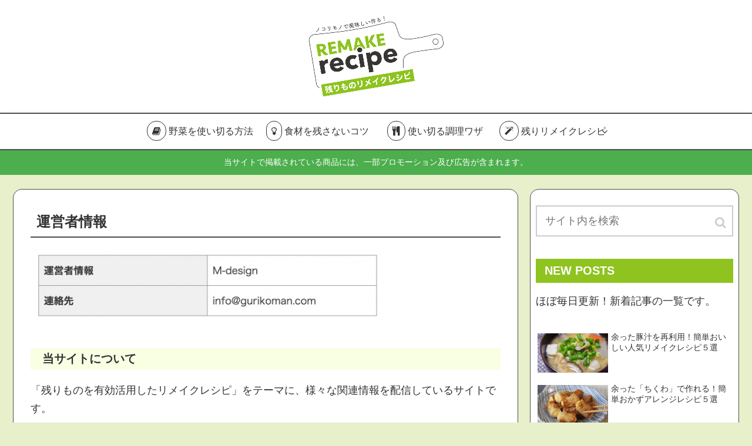

--- FILE ---
content_type: text/html; charset=UTF-8
request_url: https://xn--nbk9b7a6azk0cycta1716klmoa.com/%E9%81%8B%E5%96%B6%E8%80%85%E6%83%85%E5%A0%B1
body_size: 13572
content:
<!doctype html>
<html lang="ja">

<head>
  
  <!-- Other Analytics -->
<!-- Global site tag (gtag.js) - Google Analytics -->
<script async src="https://www.googletagmanager.com/gtag/js?id=UA-44371265-39"></script>
<script>
  window.dataLayer = window.dataLayer || [];
  function gtag(){dataLayer.push(arguments);}
  gtag('js', new Date());

  gtag('config', 'UA-44371265-39');
</script>

<!-- /Other Analytics -->

<meta charset="utf-8">
<link rel="amphtml" href="https://xn--nbk9b7a6azk0cycta1716klmoa.com/%e9%81%8b%e5%96%b6%e8%80%85%e6%83%85%e5%a0%b1?amp=1">
<!-- Google Tag Manager -->
<script>(function(w,d,s,l,i){w[l]=w[l]||[];w[l].push({'gtm.start':
new Date().getTime(),event:'gtm.js'});var f=d.getElementsByTagName(s)[0],
j=d.createElement(s),dl=l!='dataLayer'?'&l='+l:'';j.async=true;j.src=
'https://www.googletagmanager.com/gtm.js?id='+i+dl;f.parentNode.insertBefore(j,f);
})(window,document,'script','dataLayer','GTM-TSV56HV');</script>
<!-- End Google Tag Manager -->

<meta http-equiv="X-UA-Compatible" content="IE=edge">

<meta name="HandheldFriendly" content="True">
<meta name="MobileOptimized" content="320">
<meta name="viewport" content="width=device-width, initial-scale=1"/>



<title>運営者情報  |  残り物リメイクレシピ</title>
<meta name='robots' content='max-image-preview:large' />
	<style>img:is([sizes="auto" i], [sizes^="auto," i]) { contain-intrinsic-size: 3000px 1500px }</style>
	<link rel='dns-prefetch' href='//cdnjs.cloudflare.com' />
<link rel='dns-prefetch' href='//b.st-hatena.com' />
<link rel='dns-prefetch' href='//maxcdn.bootstrapcdn.com' />
<link rel="alternate" type="application/rss+xml" title="残り物リメイクレシピ &raquo; フィード" href="https://xn--nbk9b7a6azk0cycta1716klmoa.com/feed" />
<link rel="alternate" type="application/rss+xml" title="残り物リメイクレシピ &raquo; コメントフィード" href="https://xn--nbk9b7a6azk0cycta1716klmoa.com/comments/feed" />
<link rel='stylesheet' id='cocoon-style-css' href='https://xn--nbk9b7a6azk0cycta1716klmoa.com/wp-content/themes/cocoon-master/style.css?ver=6.8.3&#038;fver=20190422044220' media='all' />
<style id='cocoon-style-inline-css'>
@media screen and (max-width:480px){.page-body{font-size:16px}}body.public-page{background-color:#e7f0cb}.header .header-in{min-height:100px}#header-container,#header-container .navi,#navi .navi-in>.menu-header .sub-menu{background-color:#fff}.header,.header .site-name-text,#navi .navi-in a,#navi .navi-in a:hover{color:#fff}#navi .navi-in a,#navi .navi-in a:hover{color:#333}#navi .navi-in a:hover{background-color:rgba(255,255,255,.2)}#navi .navi-in>ul>li{width:200px}.go-to-top .go-to-top-button{background-color:#8fc31f}.go-to-top .go-to-top-button{color:#fff}.appeal .appeal-in{min-height:300px}.main{width:860px}.sidebar{width:356px}@media screen and (max-width:1242px){ .wrap{width:auto}.main,.sidebar,.sidebar-left .main,.sidebar-left .sidebar{margin:0 .5%}.main{width:67%}.sidebar{padding:0 10px;width:30%}.entry-card-thumb{width:38%}.entry-card-content{margin-left:40%}}body::after{content:url(https://xn--nbk9b7a6azk0cycta1716klmoa.com/wp-content/themes/cocoon-master/lib/analytics/access.php?post_id=21&post_type=page);display:none}.logo-header img{width:230px;height:auto}.toc-content,#toc-checkbox{display:none}#toc-checkbox:checked~.toc-content{display:block}.toc-title::after{content:'[開く]';margin-left:.5em;cursor:pointer;font-size:.8em}.toc-title:hover::after{text-decoration:underline}#toc-checkbox:checked+.toc-title::after{content:'[閉じる]'}#footer{background:#fafff2}
</style>
<link rel='stylesheet' id='font-awesome-style-css' href='https://maxcdn.bootstrapcdn.com/font-awesome/4.7.0/css/font-awesome.min.css?ver=6.8.3' media='all' />
<link rel='stylesheet' id='icomoon-style-css' href='https://xn--nbk9b7a6azk0cycta1716klmoa.com/wp-content/themes/cocoon-master/webfonts/icomoon/style.css?ver=6.8.3&#038;fver=20190218115748' media='all' />
<link rel='stylesheet' id='baguettebox-style-css' href='https://xn--nbk9b7a6azk0cycta1716klmoa.com/wp-content/themes/cocoon-master/plugins/baguettebox/dist/baguetteBox.min.css?ver=6.8.3&#038;fver=20190218115748' media='all' />
<link rel='stylesheet' id='slick-theme-style-css' href='https://xn--nbk9b7a6azk0cycta1716klmoa.com/wp-content/themes/cocoon-master/plugins/slick/slick-theme.css?ver=6.8.3&#038;fver=20190218115748' media='all' />
<link rel='stylesheet' id='wp-block-library-css' href='https://xn--nbk9b7a6azk0cycta1716klmoa.com/wp-includes/css/dist/block-library/style.min.css?ver=6.8.3&#038;fver=20250917110233' media='all' />
<style id='classic-theme-styles-inline-css'>
/*! This file is auto-generated */
.wp-block-button__link{color:#fff;background-color:#32373c;border-radius:9999px;box-shadow:none;text-decoration:none;padding:calc(.667em + 2px) calc(1.333em + 2px);font-size:1.125em}.wp-block-file__button{background:#32373c;color:#fff;text-decoration:none}
</style>
<style id='global-styles-inline-css'>
:root{--wp--preset--aspect-ratio--square: 1;--wp--preset--aspect-ratio--4-3: 4/3;--wp--preset--aspect-ratio--3-4: 3/4;--wp--preset--aspect-ratio--3-2: 3/2;--wp--preset--aspect-ratio--2-3: 2/3;--wp--preset--aspect-ratio--16-9: 16/9;--wp--preset--aspect-ratio--9-16: 9/16;--wp--preset--color--black: #000000;--wp--preset--color--cyan-bluish-gray: #abb8c3;--wp--preset--color--white: #ffffff;--wp--preset--color--pale-pink: #f78da7;--wp--preset--color--vivid-red: #cf2e2e;--wp--preset--color--luminous-vivid-orange: #ff6900;--wp--preset--color--luminous-vivid-amber: #fcb900;--wp--preset--color--light-green-cyan: #7bdcb5;--wp--preset--color--vivid-green-cyan: #00d084;--wp--preset--color--pale-cyan-blue: #8ed1fc;--wp--preset--color--vivid-cyan-blue: #0693e3;--wp--preset--color--vivid-purple: #9b51e0;--wp--preset--gradient--vivid-cyan-blue-to-vivid-purple: linear-gradient(135deg,rgba(6,147,227,1) 0%,rgb(155,81,224) 100%);--wp--preset--gradient--light-green-cyan-to-vivid-green-cyan: linear-gradient(135deg,rgb(122,220,180) 0%,rgb(0,208,130) 100%);--wp--preset--gradient--luminous-vivid-amber-to-luminous-vivid-orange: linear-gradient(135deg,rgba(252,185,0,1) 0%,rgba(255,105,0,1) 100%);--wp--preset--gradient--luminous-vivid-orange-to-vivid-red: linear-gradient(135deg,rgba(255,105,0,1) 0%,rgb(207,46,46) 100%);--wp--preset--gradient--very-light-gray-to-cyan-bluish-gray: linear-gradient(135deg,rgb(238,238,238) 0%,rgb(169,184,195) 100%);--wp--preset--gradient--cool-to-warm-spectrum: linear-gradient(135deg,rgb(74,234,220) 0%,rgb(151,120,209) 20%,rgb(207,42,186) 40%,rgb(238,44,130) 60%,rgb(251,105,98) 80%,rgb(254,248,76) 100%);--wp--preset--gradient--blush-light-purple: linear-gradient(135deg,rgb(255,206,236) 0%,rgb(152,150,240) 100%);--wp--preset--gradient--blush-bordeaux: linear-gradient(135deg,rgb(254,205,165) 0%,rgb(254,45,45) 50%,rgb(107,0,62) 100%);--wp--preset--gradient--luminous-dusk: linear-gradient(135deg,rgb(255,203,112) 0%,rgb(199,81,192) 50%,rgb(65,88,208) 100%);--wp--preset--gradient--pale-ocean: linear-gradient(135deg,rgb(255,245,203) 0%,rgb(182,227,212) 50%,rgb(51,167,181) 100%);--wp--preset--gradient--electric-grass: linear-gradient(135deg,rgb(202,248,128) 0%,rgb(113,206,126) 100%);--wp--preset--gradient--midnight: linear-gradient(135deg,rgb(2,3,129) 0%,rgb(40,116,252) 100%);--wp--preset--font-size--small: 13px;--wp--preset--font-size--medium: 20px;--wp--preset--font-size--large: 36px;--wp--preset--font-size--x-large: 42px;--wp--preset--spacing--20: 0.44rem;--wp--preset--spacing--30: 0.67rem;--wp--preset--spacing--40: 1rem;--wp--preset--spacing--50: 1.5rem;--wp--preset--spacing--60: 2.25rem;--wp--preset--spacing--70: 3.38rem;--wp--preset--spacing--80: 5.06rem;--wp--preset--shadow--natural: 6px 6px 9px rgba(0, 0, 0, 0.2);--wp--preset--shadow--deep: 12px 12px 50px rgba(0, 0, 0, 0.4);--wp--preset--shadow--sharp: 6px 6px 0px rgba(0, 0, 0, 0.2);--wp--preset--shadow--outlined: 6px 6px 0px -3px rgba(255, 255, 255, 1), 6px 6px rgba(0, 0, 0, 1);--wp--preset--shadow--crisp: 6px 6px 0px rgba(0, 0, 0, 1);}:where(.is-layout-flex){gap: 0.5em;}:where(.is-layout-grid){gap: 0.5em;}body .is-layout-flex{display: flex;}.is-layout-flex{flex-wrap: wrap;align-items: center;}.is-layout-flex > :is(*, div){margin: 0;}body .is-layout-grid{display: grid;}.is-layout-grid > :is(*, div){margin: 0;}:where(.wp-block-columns.is-layout-flex){gap: 2em;}:where(.wp-block-columns.is-layout-grid){gap: 2em;}:where(.wp-block-post-template.is-layout-flex){gap: 1.25em;}:where(.wp-block-post-template.is-layout-grid){gap: 1.25em;}.has-black-color{color: var(--wp--preset--color--black) !important;}.has-cyan-bluish-gray-color{color: var(--wp--preset--color--cyan-bluish-gray) !important;}.has-white-color{color: var(--wp--preset--color--white) !important;}.has-pale-pink-color{color: var(--wp--preset--color--pale-pink) !important;}.has-vivid-red-color{color: var(--wp--preset--color--vivid-red) !important;}.has-luminous-vivid-orange-color{color: var(--wp--preset--color--luminous-vivid-orange) !important;}.has-luminous-vivid-amber-color{color: var(--wp--preset--color--luminous-vivid-amber) !important;}.has-light-green-cyan-color{color: var(--wp--preset--color--light-green-cyan) !important;}.has-vivid-green-cyan-color{color: var(--wp--preset--color--vivid-green-cyan) !important;}.has-pale-cyan-blue-color{color: var(--wp--preset--color--pale-cyan-blue) !important;}.has-vivid-cyan-blue-color{color: var(--wp--preset--color--vivid-cyan-blue) !important;}.has-vivid-purple-color{color: var(--wp--preset--color--vivid-purple) !important;}.has-black-background-color{background-color: var(--wp--preset--color--black) !important;}.has-cyan-bluish-gray-background-color{background-color: var(--wp--preset--color--cyan-bluish-gray) !important;}.has-white-background-color{background-color: var(--wp--preset--color--white) !important;}.has-pale-pink-background-color{background-color: var(--wp--preset--color--pale-pink) !important;}.has-vivid-red-background-color{background-color: var(--wp--preset--color--vivid-red) !important;}.has-luminous-vivid-orange-background-color{background-color: var(--wp--preset--color--luminous-vivid-orange) !important;}.has-luminous-vivid-amber-background-color{background-color: var(--wp--preset--color--luminous-vivid-amber) !important;}.has-light-green-cyan-background-color{background-color: var(--wp--preset--color--light-green-cyan) !important;}.has-vivid-green-cyan-background-color{background-color: var(--wp--preset--color--vivid-green-cyan) !important;}.has-pale-cyan-blue-background-color{background-color: var(--wp--preset--color--pale-cyan-blue) !important;}.has-vivid-cyan-blue-background-color{background-color: var(--wp--preset--color--vivid-cyan-blue) !important;}.has-vivid-purple-background-color{background-color: var(--wp--preset--color--vivid-purple) !important;}.has-black-border-color{border-color: var(--wp--preset--color--black) !important;}.has-cyan-bluish-gray-border-color{border-color: var(--wp--preset--color--cyan-bluish-gray) !important;}.has-white-border-color{border-color: var(--wp--preset--color--white) !important;}.has-pale-pink-border-color{border-color: var(--wp--preset--color--pale-pink) !important;}.has-vivid-red-border-color{border-color: var(--wp--preset--color--vivid-red) !important;}.has-luminous-vivid-orange-border-color{border-color: var(--wp--preset--color--luminous-vivid-orange) !important;}.has-luminous-vivid-amber-border-color{border-color: var(--wp--preset--color--luminous-vivid-amber) !important;}.has-light-green-cyan-border-color{border-color: var(--wp--preset--color--light-green-cyan) !important;}.has-vivid-green-cyan-border-color{border-color: var(--wp--preset--color--vivid-green-cyan) !important;}.has-pale-cyan-blue-border-color{border-color: var(--wp--preset--color--pale-cyan-blue) !important;}.has-vivid-cyan-blue-border-color{border-color: var(--wp--preset--color--vivid-cyan-blue) !important;}.has-vivid-purple-border-color{border-color: var(--wp--preset--color--vivid-purple) !important;}.has-vivid-cyan-blue-to-vivid-purple-gradient-background{background: var(--wp--preset--gradient--vivid-cyan-blue-to-vivid-purple) !important;}.has-light-green-cyan-to-vivid-green-cyan-gradient-background{background: var(--wp--preset--gradient--light-green-cyan-to-vivid-green-cyan) !important;}.has-luminous-vivid-amber-to-luminous-vivid-orange-gradient-background{background: var(--wp--preset--gradient--luminous-vivid-amber-to-luminous-vivid-orange) !important;}.has-luminous-vivid-orange-to-vivid-red-gradient-background{background: var(--wp--preset--gradient--luminous-vivid-orange-to-vivid-red) !important;}.has-very-light-gray-to-cyan-bluish-gray-gradient-background{background: var(--wp--preset--gradient--very-light-gray-to-cyan-bluish-gray) !important;}.has-cool-to-warm-spectrum-gradient-background{background: var(--wp--preset--gradient--cool-to-warm-spectrum) !important;}.has-blush-light-purple-gradient-background{background: var(--wp--preset--gradient--blush-light-purple) !important;}.has-blush-bordeaux-gradient-background{background: var(--wp--preset--gradient--blush-bordeaux) !important;}.has-luminous-dusk-gradient-background{background: var(--wp--preset--gradient--luminous-dusk) !important;}.has-pale-ocean-gradient-background{background: var(--wp--preset--gradient--pale-ocean) !important;}.has-electric-grass-gradient-background{background: var(--wp--preset--gradient--electric-grass) !important;}.has-midnight-gradient-background{background: var(--wp--preset--gradient--midnight) !important;}.has-small-font-size{font-size: var(--wp--preset--font-size--small) !important;}.has-medium-font-size{font-size: var(--wp--preset--font-size--medium) !important;}.has-large-font-size{font-size: var(--wp--preset--font-size--large) !important;}.has-x-large-font-size{font-size: var(--wp--preset--font-size--x-large) !important;}
:where(.wp-block-post-template.is-layout-flex){gap: 1.25em;}:where(.wp-block-post-template.is-layout-grid){gap: 1.25em;}
:where(.wp-block-columns.is-layout-flex){gap: 2em;}:where(.wp-block-columns.is-layout-grid){gap: 2em;}
:root :where(.wp-block-pullquote){font-size: 1.5em;line-height: 1.6;}
</style>
<link rel='shortlink' href='https://xn--nbk9b7a6azk0cycta1716klmoa.com/?p=21' />
<!-- Cocoon site icon -->
<link rel="icon" href="https://xn--nbk9b7a6azk0cycta1716klmoa.com/wp-content/themes/cocoon-master/images/site-icon32x32.png" sizes="32x32" />
<link rel="icon" href="https://xn--nbk9b7a6azk0cycta1716klmoa.com/wp-content/themes/cocoon-master/images/site-icon192x192.png" sizes="192x192" />
<link rel="apple-touch-icon" href="https://xn--nbk9b7a6azk0cycta1716klmoa.com/wp-content/themes/cocoon-master/images/site-icon180x180.png" />
<meta name="msapplication-TileImage" content="https://xn--nbk9b7a6azk0cycta1716klmoa.com/wp-content/themes/cocoon-master/images/site-icon270x270.png" />
<!-- Cocoon noindex nofollow -->
<meta name="robots" content="noindex,nofollow">
<!-- Cocoon canonical -->
<link rel="canonical" href="https://xn--nbk9b7a6azk0cycta1716klmoa.com/%e9%81%8b%e5%96%b6%e8%80%85%e6%83%85%e5%a0%b1">
<!-- Cocoon meta description -->
<meta name="description" content="当サイトについて「残りものを有効活用したリメイクレシピ」をテーマに、様々な関連情報を配信しているサイトです。免責事項 	当サイトの運営にあたり、下記の免責事項に定める事項については免責されるものとします。ご利用のユーザー様は、本免責事項をご">
<!-- Cocoon JSON-LD -->
<script type="application/ld+json">
{
  "@context": "https://schema.org",
  "@type": "Article",
  "mainEntityOfPage":{
    "@type":"WebPage",
    "@id":"https://xn--nbk9b7a6azk0cycta1716klmoa.com/%e9%81%8b%e5%96%b6%e8%80%85%e6%83%85%e5%a0%b1"
  },
  "headline": "運営者情報",
  "image": {
    "@type": "ImageObject",
    "url": "https://xn--nbk9b7a6azk0cycta1716klmoa.com/wp-content/themes/cocoon-master/images/no-image-large.png",
    "width": 800,
    "height": 451
  },
  "datePublished": "2019-02-20T19:25:26+09:00",
  "dateModified": "2019-05-09T17:11:07+09:00",
  "author": {
    "@type": "Person",
    "name": "guriko"
  },
  "publisher": {
    "@type": "Organization",
    "name": "残り物リメイクレシピ",
    "logo": {
      "@type": "ImageObject",
      "url": "https://xn--nbk9b7a6azk0cycta1716klmoa.com/wp-content/themes/cocoon-master/images/no-amp-logo.png",
      "width": 206,
      "height": 60
    }
  },
  "description": "当サイトについて「残りものを有効活用したリメイクレシピ」をテーマに、様々な関連情報を配信しているサイトです。免責事項 	当サイトの運営にあたり、下記の免責事項に定める事項については免責されるものとします。ご利用のユーザー様は、本免責事項をご…"
}
</script><!-- OGP -->
<meta property="og:type" content="article">
<meta property="og:description" content="当サイトについて「残りものを有効活用したリメイクレシピ」をテーマに、様々な関連情報を配信しているサイトです。免責事項 	当サイトの運営にあたり、下記の免責事項に定める事項については免責されるものとします。ご利用のユーザー様は、本免責事項をご">
<meta property="og:title" content="運営者情報">
<meta property="og:url" content="https://xn--nbk9b7a6azk0cycta1716klmoa.com/%e9%81%8b%e5%96%b6%e8%80%85%e6%83%85%e5%a0%b1">
<meta property="og:image" content="https://xn--nbk9b7a6azk0cycta1716klmoa.com/wp-content/uploads/2019/02/1-1-600x123.png">
<meta property="og:site_name" content="残り物リメイクレシピ">
<meta property="og:locale" content="ja_JP">
<meta property="article:published_time" content="2019-02-20T19:25:26+09:00" />
<meta property="article:modified_time" content="2019-05-09T17:11:07+09:00" />
<!-- /OGP -->
<!-- Twitter Card -->
<meta name="twitter:card" content="summary">
<meta name="twitter:description" content="当サイトについて「残りものを有効活用したリメイクレシピ」をテーマに、様々な関連情報を配信しているサイトです。免責事項 	当サイトの運営にあたり、下記の免責事項に定める事項については免責されるものとします。ご利用のユーザー様は、本免責事項をご">
<meta name="twitter:title" content="運営者情報">
<meta name="twitter:url" content="https://xn--nbk9b7a6azk0cycta1716klmoa.com/%e9%81%8b%e5%96%b6%e8%80%85%e6%83%85%e5%a0%b1">
<meta name="twitter:image" content="https://xn--nbk9b7a6azk0cycta1716klmoa.com/wp-content/uploads/2019/02/1-1-600x123.png">
<meta name="twitter:domain" content="xn--nbk9b7a6azk0cycta1716klmoa.com">
<!-- /Twitter Card -->



<script async src="//pagead2.googlesyndication.com/pagead/js/adsbygoogle.js"></script>
<script>
     (adsbygoogle = window.adsbygoogle || []).push({
          google_ad_client: "ca-pub-2146272091371371",
          enable_page_level_ads: true
     });
</script>


<link rel="stylesheet" href="https://maxcdn.bootstrapcdn.com/font-awesome/4.4.0/css/font-awesome.min.css">
</head>

<body class="wp-singular page-template-default page page-id-21 wp-theme-cocoon-master public-page page-body ff-meiryo fz-18px fw-400 hlt-center-logo-wrap ect-vertical-card-2-wrap rect-entry-card-wrap scrollable-sidebar no-scrollable-main sidebar-right mblt-slide-in author-admin mobile-button-slide-in no-mobile-sidebar no-post-date no-post-update no-post-author" itemscope itemtype="https://schema.org/WebPage">

<!-- Google Tag Manager (noscript) -->
<noscript><iframe src="https://www.googletagmanager.com/ns.html?id=GTM-TSV56HV"
height="0" width="0" style="display:none;visibility:hidden"></iframe></noscript>
<!-- End Google Tag Manager (noscript) -->



<div id="container" class="container cf">
  <div id="header-container" class="header-container">
  <div class="header-container-in hlt-center-logo">
    <header id="header" class="header cf" itemscope itemtype="https://schema.org/WPHeader">

      <div id="header-in" class="header-in wrap cf" itemscope itemtype="https://schema.org/WebSite">

        
        <div class="logo logo-header logo-image"><a href="https://xn--nbk9b7a6azk0cycta1716klmoa.com" class="site-name site-name-text-link" itemprop="url"><span class="site-name-text" itemprop="name about"><img src="https://xn--nbk9b7a6azk0cycta1716klmoa.com/wp-content/uploads/2019/02/1.png" alt="残り物リメイクレシピ" width="230"></span></a></div>
        
      </div>

    </header>

    <!-- Navigation -->
<nav id="navi" class="navi cf" itemscope itemtype="https://schema.org/SiteNavigationElement">
  <div id="navi-in" class="navi-in wrap cf">
    <ul id="menu-%e3%83%98%e3%83%83%e3%83%80%e3%83%bc%e3%83%a1%e3%83%8b%e3%83%a5%e3%83%bc" class="menu-header"><li id="menu-item-256" class="menu-item menu-item-type-taxonomy menu-item-object-category"><a href="https://xn--nbk9b7a6azk0cycta1716klmoa.com/category/%e9%87%8e%e8%8f%9c%e3%82%92%e4%bd%bf%e3%81%84%e5%88%87%e3%82%8b%e6%96%b9%e6%b3%95"><div class="caption-wrap"><div class="item-label"><i class="fa fa-book  fa-border"   aria-hidden="true"></i> 野菜を使い切る方法</div></div></a></li>
<li id="menu-item-257" class="menu-item menu-item-type-taxonomy menu-item-object-category"><a href="https://xn--nbk9b7a6azk0cycta1716klmoa.com/category/%e9%a3%9f%e6%9d%90%e3%82%92%e6%ae%8b%e3%81%95%e3%81%aa%e3%81%84%e3%82%b3%e3%83%84"><div class="caption-wrap"><div class="item-label"><i class="fa fa-lightbulb-o  fa-border" aria-hidden="true"></i> 食材を残さないコツ</div></div></a></li>
<li id="menu-item-258" class="menu-item menu-item-type-taxonomy menu-item-object-category"><a href="https://xn--nbk9b7a6azk0cycta1716klmoa.com/category/%e4%bd%bf%e3%81%84%e5%88%87%e3%82%8b%e8%aa%bf%e7%90%86%e3%83%af%e3%82%b6"><div class="caption-wrap"><div class="item-label"><i class="fa fa-cutlery  fa-border" aria-hidden="true"></i> 使い切る調理ワザ</div></div></a></li>
<li id="menu-item-259" class="menu-item menu-item-type-taxonomy menu-item-object-category menu-item-has-children"><a href="https://xn--nbk9b7a6azk0cycta1716klmoa.com/category/%e6%ae%8b%e3%82%8a%e3%83%aa%e3%83%a1%e3%82%a4%e3%82%af%e3%83%ac%e3%82%b7%e3%83%94"><div class="caption-wrap"><div class="item-label"><i class="fa fa-magic  fa-border" aria-hidden="true"></i> 残りリメイクレシピ</div></div></a>
<ul class="sub-menu">
	<li id="menu-item-8030" class="menu-item menu-item-type-taxonomy menu-item-object-category"><a href="https://xn--nbk9b7a6azk0cycta1716klmoa.com/category/%e6%ae%8b%e3%82%8a%e3%83%aa%e3%83%a1%e3%82%a4%e3%82%af%e3%83%ac%e3%82%b7%e3%83%94/%e4%bd%99%e3%81%a3%e3%81%9f%e3%81%94%e9%a3%af%e3%83%bb%e3%83%91%e3%83%b3%e3%83%bb%e9%ba%ba%e3%83%ac%e3%82%b7%e3%83%94"><div class="caption-wrap"><div class="item-label">余ったご飯・パン・麺レシピ</div></div></a></li>
	<li id="menu-item-8028" class="menu-item menu-item-type-taxonomy menu-item-object-category"><a href="https://xn--nbk9b7a6azk0cycta1716klmoa.com/category/%e6%ae%8b%e3%82%8a%e3%83%aa%e3%83%a1%e3%82%a4%e3%82%af%e3%83%ac%e3%82%b7%e3%83%94/%e4%bd%99%e3%81%a3%e3%81%9f%e3%81%8a%e3%81%8b%e3%81%9a%e3%83%ac%e3%82%b7%e3%83%94"><div class="caption-wrap"><div class="item-label">余ったおかずレシピ</div></div></a></li>
	<li id="menu-item-8035" class="menu-item menu-item-type-taxonomy menu-item-object-category"><a href="https://xn--nbk9b7a6azk0cycta1716klmoa.com/category/%e6%ae%8b%e3%82%8a%e3%83%aa%e3%83%a1%e3%82%a4%e3%82%af%e3%83%ac%e3%82%b7%e3%83%94/%e4%bd%99%e3%81%a3%e3%81%9f%e9%87%8e%e8%8f%9c%e3%83%ac%e3%82%b7%e3%83%94"><div class="caption-wrap"><div class="item-label">余った野菜レシピ</div></div></a></li>
	<li id="menu-item-8031" class="menu-item menu-item-type-taxonomy menu-item-object-category"><a href="https://xn--nbk9b7a6azk0cycta1716klmoa.com/category/%e6%ae%8b%e3%82%8a%e3%83%aa%e3%83%a1%e3%82%a4%e3%82%af%e3%83%ac%e3%82%b7%e3%83%94/%e4%bd%99%e3%81%a3%e3%81%9f%e5%8a%a0%e5%b7%a5%e9%a3%9f%e5%93%81%e3%83%ac%e3%82%b7%e3%83%94"><div class="caption-wrap"><div class="item-label">余った加工食品レシピ</div></div></a></li>
	<li id="menu-item-8032" class="menu-item menu-item-type-taxonomy menu-item-object-category"><a href="https://xn--nbk9b7a6azk0cycta1716klmoa.com/category/%e6%ae%8b%e3%82%8a%e3%83%aa%e3%83%a1%e3%82%a4%e3%82%af%e3%83%ac%e3%82%b7%e3%83%94/%e4%bd%99%e3%81%a3%e3%81%9f%e5%8d%b5%e3%83%bb%e4%b9%b3%e8%a3%bd%e5%93%81%e3%83%ac%e3%82%b7%e3%83%94"><div class="caption-wrap"><div class="item-label">余った卵・乳製品レシピ</div></div></a></li>
	<li id="menu-item-8033" class="menu-item menu-item-type-taxonomy menu-item-object-category"><a href="https://xn--nbk9b7a6azk0cycta1716klmoa.com/category/%e6%ae%8b%e3%82%8a%e3%83%aa%e3%83%a1%e3%82%a4%e3%82%af%e3%83%ac%e3%82%b7%e3%83%94/%e4%bd%99%e3%81%a3%e3%81%9f%e7%b2%89%e7%89%a9%e3%83%ac%e3%82%b7%e3%83%94"><div class="caption-wrap"><div class="item-label">余った粉物レシピ</div></div></a></li>
	<li id="menu-item-8029" class="menu-item menu-item-type-taxonomy menu-item-object-category"><a href="https://xn--nbk9b7a6azk0cycta1716klmoa.com/category/%e6%ae%8b%e3%82%8a%e3%83%aa%e3%83%a1%e3%82%a4%e3%82%af%e3%83%ac%e3%82%b7%e3%83%94/%e4%bd%99%e3%81%a3%e3%81%9f%e3%81%8a%e8%8f%93%e5%ad%90%e3%83%ac%e3%82%b7%e3%83%94"><div class="caption-wrap"><div class="item-label">余ったお菓子レシピ</div></div></a></li>
	<li id="menu-item-8034" class="menu-item menu-item-type-taxonomy menu-item-object-category"><a href="https://xn--nbk9b7a6azk0cycta1716klmoa.com/category/%e6%ae%8b%e3%82%8a%e3%83%aa%e3%83%a1%e3%82%a4%e3%82%af%e3%83%ac%e3%82%b7%e3%83%94/%e4%bd%99%e3%81%a3%e3%81%9f%e8%aa%bf%e5%91%b3%e6%96%99%e3%83%ac%e3%82%b7%e3%83%94"><div class="caption-wrap"><div class="item-label">余った調味料レシピ</div></div></a></li>
</ul>
</li>
</ul>      </div><!-- /#navi-in -->
</nav>
<!-- /Navigation -->  </div><!-- /.header-container-in -->
</div><!-- /.header-container -->
  

<div id="notice-area" class="notice-area notice-area nt-notice">
  当サイトで掲載されている商品には、一部プロモーション及び広告が含まれます。</div>



  
  
  
  
  
  <div id="content" class="content cf">

    <div id="content-in" class="content-in wrap cf">

        <main id="main" class="main" itemscope itemtype="https://schema.org/Blog">



<article id="post-21" class="article post-21 page type-page status-publish hentry" itemscope="itemscope" itemprop="blogPost" itemtype="https://schema.org/BlogPosting">
  
      
      
      <header class="article-header entry-header">
        <h1 class="entry-title" itemprop="headline">
          運営者情報        </h1>

        
        
        <figure class="eye-catch display-none" itemprop="image" itemscope itemtype="https://schema.org/ImageObject">
   <img src="https://xn--nbk9b7a6azk0cycta1716klmoa.com/wp-content/themes/cocoon-master/screenshot.jpg" width="880" height="660" alt="">  <meta itemprop="url" content="https://xn--nbk9b7a6azk0cycta1716klmoa.com/wp-content/themes/cocoon-master/screenshot.jpg">
  <meta itemprop="width" content="880">
  <meta itemprop="height" content="660">
  </figure>
        

        <div class="date-tags display-none">
  <span class="post-date display-none"><time class="entry-date date published" datetime="2019-02-20T19:25:26+09:00" itemprop="datePublished">2019.02.20</time></span><span class="post-update display-none"><time class="entry-date date updated" datetime="2019-05-09T17:11:07+09:00" itemprop="dateModified">2019.05.09</time></span>
  </div>

         
        
        
      </header>

      <div class="entry-content cf" itemprop="mainEntityOfPage">
      <p><img fetchpriority="high" decoding="async" class="alignnone size-medium wp-image-22" src="https://xn--nbk9b7a6azk0cycta1716klmoa.com/wp-content/uploads/2019/02/1-1-600x123.png" alt="" width="600" height="123" /></p>
<h3><span id="toc1">当サイトについて</span></h3>
<p>「残りものを有効活用したリメイクレシピ」をテーマに、様々な関連情報を配信しているサイトです。</p>
<h3><span id="toc2">免責事項</span></h3>
<ul>
<li>当サイトの運営にあたり、下記の免責事項に定める事項については免責されるものとします。ご利用のユーザー様は、本免責事項をご承諾頂いていると見なしますので、予めご了承下さい。</li>
<li>当サイトからリンクしている他のウェブサイトに含まれる情報・サービス等については関知しておらず一切の責任を負わないものとします。紹介している商品・サービスのお申込みやお問合せに関しては各サイトにて行って頂き、ご自身でご判断頂いた上でご利用下さい。</li>
<li>当サイトからは各企業やメーカーの商品・サービスを紹介していますが、情報提供を目的であり特定企業への斡旋誘導を目的としたサイトではありません</li>
<li>当サイトの情報は細心の注意を払って掲載しておりますが、これらの情報の内容が正確・有用・確実になものかどうかについては一切保証致しません。</li>
<li>当サイトで紹介する情報に関して、古い情報や紹介企業のサイト更新等により内容の食い違いが出る場合があります。情報の詳細につきましては、各企業のサイトにてご確認下さい。</li>
</ul>
<h3><span id="toc3">連絡先</span></h3>
<p>当サイトの情報に誤りや不備等がありましたら、連絡先（上記メールアドレス）までご連絡下さい。直ちに調査のうえ、内容訂正及び掲載内容の削除等の措置を行わせて頂きます。</p>
<p>以上</p>
      </div>

      
      <footer class="article-footer entry-footer">

        
        
        <div class="entry-categories-tags ctdt-none">
  <div class="entry-categories"></div>
  <div class="entry-tags"></div>
</div>
        
        
        
        
        <div class="sns-share ss-col-4 bc-brand-color sbc-hide ss-bottom">
      <div class="sns-share-message">記事をブックマーク/共有する</div>
  
  <div class="sns-share-buttons sns-buttons">
          <a href="https://twitter.com/intent/tweet?text=%E9%81%8B%E5%96%B6%E8%80%85%E6%83%85%E5%A0%B1&amp;url=https%3A%2F%2Fxn--nbk9b7a6azk0cycta1716klmoa.com%2F%25E9%2581%258B%25E5%2596%25B6%25E8%2580%2585%25E6%2583%2585%25E5%25A0%25B1" class="share-button twitter-button twitter-share-button-sq" target="blank" rel="nofollow"><span class="social-icon icon-twitter"></span><span class="button-caption">Twitter</span><span class="share-count twitter-share-count"></span></a>
    
          <a href="//www.facebook.com/sharer/sharer.php?u=https%3A%2F%2Fxn--nbk9b7a6azk0cycta1716klmoa.com%2F%25E9%2581%258B%25E5%2596%25B6%25E8%2580%2585%25E6%2583%2585%25E5%25A0%25B1&amp;t=%E9%81%8B%E5%96%B6%E8%80%85%E6%83%85%E5%A0%B1" class="share-button facebook-button facebook-share-button-sq" target="blank" rel="nofollow"><span class="social-icon icon-facebook"></span><span class="button-caption">Facebook</span><span class="share-count facebook-share-count"></span></a>
    
          <a href="//b.hatena.ne.jp/entry/s/xn--nbk9b7a6azk0cycta1716klmoa.com/%E9%81%8B%E5%96%B6%E8%80%85%E6%83%85%E5%A0%B1" class="share-button hatebu-button hatena-bookmark-button hatebu-share-button-sq" data-hatena-bookmark-layout="simple" title="運営者情報" target="blank" rel="nofollow"><span class="social-icon icon-hatena"></span><span class="button-caption">はてブ</span><span class="share-count hatebu-share-count"></span></a>
    
    
    
          <a href="//timeline.line.me/social-plugin/share?url=https%3A%2F%2Fxn--nbk9b7a6azk0cycta1716klmoa.com%2F%25E9%2581%258B%25E5%2596%25B6%25E8%2580%2585%25E6%2583%2585%25E5%25A0%25B1" class="share-button line-button line-share-button-sq" target="_blank" rel="nofollow"><span class="social-icon icon-line"></span><span class="button-caption">LINE</span><span class="share-count line-share-count"></span></a>
    
  </div><!-- /.sns-share-buttons -->

</div><!-- /.sns-share -->

        
        
        
        
        <div class="footer-meta">
  <div class="author-info">
    <a href="https://xn--nbk9b7a6azk0cycta1716klmoa.com/author/guriko" class="author-link">
      <span class="post-author vcard author" itemprop="editor author creator copyrightHolder" itemscope itemtype="https://schema.org/Person">
        <span class="author-name fn" itemprop="name">guriko</span>
      </span>
    </a>
  </div>
</div>
        <!-- publisher設定 -->
                <div class="publisher" itemprop="publisher" itemscope itemtype="https://schema.org/Organization">
            <div itemprop="logo" itemscope itemtype="https://schema.org/ImageObject">
              <img src="https://xn--nbk9b7a6azk0cycta1716klmoa.com/wp-content/themes/cocoon-master/screenshot.jpg" width="880" height="660" alt="">
              <meta itemprop="url" content="https://xn--nbk9b7a6azk0cycta1716klmoa.com/wp-content/themes/cocoon-master/screenshot.jpg">
              <meta itemprop="width" content="880">
              <meta itemprop="height" content="660">
            </div>
            <div itemprop="name">残り物リメイクレシピ</div>
        </div>
      </footer>

    </article>


<div id="breadcrumb" class="breadcrumb breadcrumb-page pbp-main-bottom" itemscope itemtype="https://schema.org/BreadcrumbList">
  <div class="breadcrumb-home" itemscope itemtype="https://schema.org/ListItem" itemprop="itemListElement"><span class="fa fa-home fa-fw"></span><a href="https://xn--nbk9b7a6azk0cycta1716klmoa.com" itemprop="item"><span itemprop="name">ホーム</span></a><meta itemprop="position" content="1" /></div>
    </div><!-- /#breadcrumb -->


          </main>

        <div id="sidebar" class="sidebar nwa cf" role="complementary">

  
	<aside id="search-2" class="widget widget-sidebar widget-sidebar-standard widget_search"><form class="search-box" method="get" action="https://xn--nbk9b7a6azk0cycta1716klmoa.com/">
  <input type="text" placeholder="サイト内を検索" name="s" class="search-edit">
  <button type="submit" class="search-submit"></button>
</form></aside><aside id="custom_html-6" class="widget_text widget widget-sidebar widget-sidebar-standard widget_custom_html"><h3 class="widget-sidebar-title widget-title">NEW POSTS</h3><div class="textwidget custom-html-widget">ほぼ毎日更新！新着記事の一覧です。<br><br>
  <div class="new-entry-cards widget-entry-cards no-icon cf">
      <a href="https://xn--nbk9b7a6azk0cycta1716klmoa.com/%e4%bd%99%e3%81%a3%e3%81%9f%e8%b1%9a%e6%b1%81-%e3%83%ac%e3%82%b7%e3%83%94-12765" class="new-entry-card-link widget-entry-card-link a-wrap" title="余った豚汁を再利用！簡単おいしい人気リメイクレシピ５選">
    <div class="new-entry-card widget-entry-card e-card cf">
      <figure class="new-entry-card-thumb widget-entry-card-thumb card-thumb">
              <img width="120" height="67" src="https://xn--nbk9b7a6azk0cycta1716klmoa.com/wp-content/uploads/2019/06/4-4-120x67.png" class="attachment-thumb120 size-thumb120 wp-post-image" alt="" decoding="async" loading="lazy" srcset="https://xn--nbk9b7a6azk0cycta1716klmoa.com/wp-content/uploads/2019/06/4-4-120x67.png 120w, https://xn--nbk9b7a6azk0cycta1716klmoa.com/wp-content/uploads/2019/06/4-4-160x90.png 160w, https://xn--nbk9b7a6azk0cycta1716klmoa.com/wp-content/uploads/2019/06/4-4-320x180.png 320w, https://xn--nbk9b7a6azk0cycta1716klmoa.com/wp-content/uploads/2019/06/4-4-376x212.png 376w" sizes="auto, (max-width: 120px) 100vw, 120px" />            </figure><!-- /.new-entry-card-thumb -->

      <div class="new-entry-card-content widget-entry-card-content card-content">
        <div class="new-entry-card-title widget-entry-card-title card-title">余った豚汁を再利用！簡単おいしい人気リメイクレシピ５選</div>
        <div class="new-entry-card-post-date display-none">2019.06.18</div>
      </div><!-- /.new-entry-content -->
    </div><!-- /.new-entry-card -->
  </a><!-- /.new-entry-card-link -->
    <a href="https://xn--nbk9b7a6azk0cycta1716klmoa.com/%e4%bd%99%e3%81%a3%e3%81%9f%e3%81%a1%e3%81%8f%e3%82%8f-%e3%83%ac%e3%82%b7%e3%83%94-13305" class="new-entry-card-link widget-entry-card-link a-wrap" title="余った「ちくわ」で作れる！簡単おかずアレンジレシピ５選">
    <div class="new-entry-card widget-entry-card e-card cf">
      <figure class="new-entry-card-thumb widget-entry-card-thumb card-thumb">
              <img width="120" height="67" src="https://xn--nbk9b7a6azk0cycta1716klmoa.com/wp-content/uploads/2019/06/5-4-120x67.png" class="attachment-thumb120 size-thumb120 wp-post-image" alt="" decoding="async" loading="lazy" srcset="https://xn--nbk9b7a6azk0cycta1716klmoa.com/wp-content/uploads/2019/06/5-4-120x67.png 120w, https://xn--nbk9b7a6azk0cycta1716klmoa.com/wp-content/uploads/2019/06/5-4-160x90.png 160w, https://xn--nbk9b7a6azk0cycta1716klmoa.com/wp-content/uploads/2019/06/5-4-320x180.png 320w, https://xn--nbk9b7a6azk0cycta1716klmoa.com/wp-content/uploads/2019/06/5-4-376x212.png 376w" sizes="auto, (max-width: 120px) 100vw, 120px" />            </figure><!-- /.new-entry-card-thumb -->

      <div class="new-entry-card-content widget-entry-card-content card-content">
        <div class="new-entry-card-title widget-entry-card-title card-title">余った「ちくわ」で作れる！簡単おかずアレンジレシピ５選</div>
        <div class="new-entry-card-post-date display-none">2019.06.17</div>
      </div><!-- /.new-entry-content -->
    </div><!-- /.new-entry-card -->
  </a><!-- /.new-entry-card-link -->
    <a href="https://xn--nbk9b7a6azk0cycta1716klmoa.com/%e4%bd%99%e3%81%a3%e3%81%9f%e3%82%ab%e3%83%8b-%e3%83%ac%e3%82%b7%e3%83%94-13304" class="new-entry-card-link widget-entry-card-link a-wrap" title="食べきれない余った「カニ」で作る簡単アレンジ料理レシピ５選">
    <div class="new-entry-card widget-entry-card e-card cf">
      <figure class="new-entry-card-thumb widget-entry-card-thumb card-thumb">
              <img width="120" height="67" src="https://xn--nbk9b7a6azk0cycta1716klmoa.com/wp-content/uploads/2019/06/1-4-120x67.png" class="attachment-thumb120 size-thumb120 wp-post-image" alt="" decoding="async" loading="lazy" srcset="https://xn--nbk9b7a6azk0cycta1716klmoa.com/wp-content/uploads/2019/06/1-4-120x67.png 120w, https://xn--nbk9b7a6azk0cycta1716klmoa.com/wp-content/uploads/2019/06/1-4-160x90.png 160w, https://xn--nbk9b7a6azk0cycta1716klmoa.com/wp-content/uploads/2019/06/1-4-320x180.png 320w, https://xn--nbk9b7a6azk0cycta1716klmoa.com/wp-content/uploads/2019/06/1-4-376x212.png 376w" sizes="auto, (max-width: 120px) 100vw, 120px" />            </figure><!-- /.new-entry-card-thumb -->

      <div class="new-entry-card-content widget-entry-card-content card-content">
        <div class="new-entry-card-title widget-entry-card-title card-title">食べきれない余った「カニ」で作る簡単アレンジ料理レシピ５選</div>
        <div class="new-entry-card-post-date display-none">2019.06.17</div>
      </div><!-- /.new-entry-content -->
    </div><!-- /.new-entry-card -->
  </a><!-- /.new-entry-card-link -->
    <a href="https://xn--nbk9b7a6azk0cycta1716klmoa.com/%e4%bd%99%e3%81%a3%e3%81%9f%e8%b5%a4%e3%83%af%e3%82%a4%e3%83%b3-%e3%83%ac%e3%82%b7%e3%83%94-13303" class="new-entry-card-link widget-entry-card-link a-wrap" title="余った赤ワイン使い切りワザ５選（料理活用＆アレンジ方法）">
    <div class="new-entry-card widget-entry-card e-card cf">
      <figure class="new-entry-card-thumb widget-entry-card-thumb card-thumb">
              <img width="120" height="67" src="https://xn--nbk9b7a6azk0cycta1716klmoa.com/wp-content/uploads/2019/06/2-4-120x67.png" class="attachment-thumb120 size-thumb120 wp-post-image" alt="" decoding="async" loading="lazy" srcset="https://xn--nbk9b7a6azk0cycta1716klmoa.com/wp-content/uploads/2019/06/2-4-120x67.png 120w, https://xn--nbk9b7a6azk0cycta1716klmoa.com/wp-content/uploads/2019/06/2-4-160x90.png 160w, https://xn--nbk9b7a6azk0cycta1716klmoa.com/wp-content/uploads/2019/06/2-4-320x180.png 320w, https://xn--nbk9b7a6azk0cycta1716klmoa.com/wp-content/uploads/2019/06/2-4-376x212.png 376w" sizes="auto, (max-width: 120px) 100vw, 120px" />            </figure><!-- /.new-entry-card-thumb -->

      <div class="new-entry-card-content widget-entry-card-content card-content">
        <div class="new-entry-card-title widget-entry-card-title card-title">余った赤ワイン使い切りワザ５選（料理活用＆アレンジ方法）</div>
        <div class="new-entry-card-post-date display-none">2019.06.17</div>
      </div><!-- /.new-entry-content -->
    </div><!-- /.new-entry-card -->
  </a><!-- /.new-entry-card-link -->
    <a href="https://xn--nbk9b7a6azk0cycta1716klmoa.com/%e4%bd%99%e3%81%a3%e3%81%9f%e3%82%b6%e3%83%af%e3%83%bc%e3%82%af%e3%83%a9%e3%82%a6%e3%83%88-%e3%83%ac%e3%82%b7%e3%83%94-10676" class="new-entry-card-link widget-entry-card-link a-wrap" title="余った「ザワークラウト」で作る！簡単リメイクレシピ５選">
    <div class="new-entry-card widget-entry-card e-card cf">
      <figure class="new-entry-card-thumb widget-entry-card-thumb card-thumb">
              <img width="120" height="67" src="https://xn--nbk9b7a6azk0cycta1716klmoa.com/wp-content/uploads/2019/06/4-3-120x67.png" class="attachment-thumb120 size-thumb120 wp-post-image" alt="" decoding="async" loading="lazy" srcset="https://xn--nbk9b7a6azk0cycta1716klmoa.com/wp-content/uploads/2019/06/4-3-120x67.png 120w, https://xn--nbk9b7a6azk0cycta1716klmoa.com/wp-content/uploads/2019/06/4-3-160x90.png 160w, https://xn--nbk9b7a6azk0cycta1716klmoa.com/wp-content/uploads/2019/06/4-3-320x180.png 320w, https://xn--nbk9b7a6azk0cycta1716klmoa.com/wp-content/uploads/2019/06/4-3-376x212.png 376w" sizes="auto, (max-width: 120px) 100vw, 120px" />            </figure><!-- /.new-entry-card-thumb -->

      <div class="new-entry-card-content widget-entry-card-content card-content">
        <div class="new-entry-card-title widget-entry-card-title card-title">余った「ザワークラウト」で作る！簡単リメイクレシピ５選</div>
        <div class="new-entry-card-post-date display-none">2019.06.16</div>
      </div><!-- /.new-entry-content -->
    </div><!-- /.new-entry-card -->
  </a><!-- /.new-entry-card-link -->
    <a href="https://xn--nbk9b7a6azk0cycta1716klmoa.com/%e4%bd%99%e3%81%a3%e3%81%9f%e3%82%b6%e3%83%bc%e3%82%b5%e3%82%a4-%e3%83%ac%e3%82%b7%e3%83%94-10675" class="new-entry-card-link widget-entry-card-link a-wrap" title="余ったザーサイの活用レシピ５選（アレンジおかず＆おつまみ）">
    <div class="new-entry-card widget-entry-card e-card cf">
      <figure class="new-entry-card-thumb widget-entry-card-thumb card-thumb">
              <img width="120" height="67" src="https://xn--nbk9b7a6azk0cycta1716klmoa.com/wp-content/uploads/2019/06/3-3-120x67.png" class="attachment-thumb120 size-thumb120 wp-post-image" alt="" decoding="async" loading="lazy" srcset="https://xn--nbk9b7a6azk0cycta1716klmoa.com/wp-content/uploads/2019/06/3-3-120x67.png 120w, https://xn--nbk9b7a6azk0cycta1716klmoa.com/wp-content/uploads/2019/06/3-3-160x90.png 160w, https://xn--nbk9b7a6azk0cycta1716klmoa.com/wp-content/uploads/2019/06/3-3-320x180.png 320w, https://xn--nbk9b7a6azk0cycta1716klmoa.com/wp-content/uploads/2019/06/3-3-376x212.png 376w" sizes="auto, (max-width: 120px) 100vw, 120px" />            </figure><!-- /.new-entry-card-thumb -->

      <div class="new-entry-card-content widget-entry-card-content card-content">
        <div class="new-entry-card-title widget-entry-card-title card-title">余ったザーサイの活用レシピ５選（アレンジおかず＆おつまみ）</div>
        <div class="new-entry-card-post-date display-none">2019.06.16</div>
      </div><!-- /.new-entry-content -->
    </div><!-- /.new-entry-card -->
  </a><!-- /.new-entry-card-link -->
    <a href="https://xn--nbk9b7a6azk0cycta1716klmoa.com/%e4%bd%99%e3%81%a3%e3%81%9f%e3%82%ac%e3%83%a0%e3%82%b7%e3%83%ad%e3%83%83%e3%83%97-%e3%83%ac%e3%82%b7%e3%83%94-10674" class="new-entry-card-link widget-entry-card-link a-wrap" title="余った「ガムシロップ」料理活用アイデア＆おやつレシピ５選">
    <div class="new-entry-card widget-entry-card e-card cf">
      <figure class="new-entry-card-thumb widget-entry-card-thumb card-thumb">
              <img width="120" height="67" src="https://xn--nbk9b7a6azk0cycta1716klmoa.com/wp-content/uploads/2019/06/1-3-120x67.png" class="attachment-thumb120 size-thumb120 wp-post-image" alt="" decoding="async" loading="lazy" srcset="https://xn--nbk9b7a6azk0cycta1716klmoa.com/wp-content/uploads/2019/06/1-3-120x67.png 120w, https://xn--nbk9b7a6azk0cycta1716klmoa.com/wp-content/uploads/2019/06/1-3-160x90.png 160w, https://xn--nbk9b7a6azk0cycta1716klmoa.com/wp-content/uploads/2019/06/1-3-320x180.png 320w, https://xn--nbk9b7a6azk0cycta1716klmoa.com/wp-content/uploads/2019/06/1-3-376x212.png 376w" sizes="auto, (max-width: 120px) 100vw, 120px" />            </figure><!-- /.new-entry-card-thumb -->

      <div class="new-entry-card-content widget-entry-card-content card-content">
        <div class="new-entry-card-title widget-entry-card-title card-title">余った「ガムシロップ」料理活用アイデア＆おやつレシピ５選</div>
        <div class="new-entry-card-post-date display-none">2019.06.16</div>
      </div><!-- /.new-entry-content -->
    </div><!-- /.new-entry-card -->
  </a><!-- /.new-entry-card-link -->
    <a href="https://xn--nbk9b7a6azk0cycta1716klmoa.com/%e4%bd%99%e3%81%a3%e3%81%9f%e3%83%84%e3%83%8a-%e3%83%ac%e3%82%b7%e3%83%94-10673" class="new-entry-card-link widget-entry-card-link a-wrap" title="余ったツナの使い切りワザ５選（簡単アレンジおかずレシピ）">
    <div class="new-entry-card widget-entry-card e-card cf">
      <figure class="new-entry-card-thumb widget-entry-card-thumb card-thumb">
              <img width="120" height="67" src="https://xn--nbk9b7a6azk0cycta1716klmoa.com/wp-content/uploads/2019/06/2-3-120x67.png" class="attachment-thumb120 size-thumb120 wp-post-image" alt="" decoding="async" loading="lazy" srcset="https://xn--nbk9b7a6azk0cycta1716klmoa.com/wp-content/uploads/2019/06/2-3-120x67.png 120w, https://xn--nbk9b7a6azk0cycta1716klmoa.com/wp-content/uploads/2019/06/2-3-160x90.png 160w, https://xn--nbk9b7a6azk0cycta1716klmoa.com/wp-content/uploads/2019/06/2-3-320x180.png 320w, https://xn--nbk9b7a6azk0cycta1716klmoa.com/wp-content/uploads/2019/06/2-3-376x212.png 376w" sizes="auto, (max-width: 120px) 100vw, 120px" />            </figure><!-- /.new-entry-card-thumb -->

      <div class="new-entry-card-content widget-entry-card-content card-content">
        <div class="new-entry-card-title widget-entry-card-title card-title">余ったツナの使い切りワザ５選（簡単アレンジおかずレシピ）</div>
        <div class="new-entry-card-post-date display-none">2019.06.15</div>
      </div><!-- /.new-entry-content -->
    </div><!-- /.new-entry-card -->
  </a><!-- /.new-entry-card-link -->
        </div>


<div class="tzen2"><a target="_blank" href="https://残り物リメイクレシピ.com/top"><span class="botana2">新着記事をもっと見る<i class="fa fa-chevron-right" aria-hidden="true"></i>
</span></a></div></div></aside><aside id="custom_html-4" class="widget_text widget widget-sidebar widget-sidebar-standard widget_custom_html"><h3 class="widget-sidebar-title widget-title">RANKING</h3><div class="textwidget custom-html-widget">  <div class="popular-entry-cards widget-entry-cards no-icon cf">
    <a href="https://xn--nbk9b7a6azk0cycta1716klmoa.com/%e4%bd%99%e3%81%a3%e3%81%9f%e3%81%a8%e3%82%93%e3%81%8b%e3%81%a4%e3%83%ac%e3%82%b7%e3%83%94-12766" class="popular-entry-card-link a-wrap" title="余った「とんかつ」を再利用！簡単で美味しいリメイクレシピ５選">
    <div class="popular-entry-card widget-entry-card e-card cf">
      <figure class="popular-entry-card-thumb widget-entry-card-thumb card-thumb">
      <img width="120" height="67" src="https://xn--nbk9b7a6azk0cycta1716klmoa.com/wp-content/uploads/2019/05/6-12-120x67.png" class="attachment-thumb120 size-thumb120 wp-post-image" alt="" decoding="async" loading="lazy" srcset="https://xn--nbk9b7a6azk0cycta1716klmoa.com/wp-content/uploads/2019/05/6-12-120x67.png 120w, https://xn--nbk9b7a6azk0cycta1716klmoa.com/wp-content/uploads/2019/05/6-12-160x90.png 160w, https://xn--nbk9b7a6azk0cycta1716klmoa.com/wp-content/uploads/2019/05/6-12-320x180.png 320w, https://xn--nbk9b7a6azk0cycta1716klmoa.com/wp-content/uploads/2019/05/6-12-376x212.png 376w" sizes="auto, (max-width: 120px) 100vw, 120px" />      </figure><!-- /.popular-entry-card-thumb -->

      <div class="popular-entry-card-content widget-entry-card-content card-content">
        <span class="popular-entry-card-title widget-entry-card-title card-title">余った「とんかつ」を再利用！簡単で美味しいリメイクレシピ５選</span>
                <div class="popular-entry-card-post-date display-none">2019.06.08</div>
      </div><!-- /.popular-entry-content -->
    </div><!-- /.popular-entry-card -->
  </a><!-- /.popular-entry-card-link -->

    <a href="https://xn--nbk9b7a6azk0cycta1716klmoa.com/%e4%bd%99%e3%81%a3%e3%81%9f%e3%83%90%e3%83%83%e3%82%bf%e3%83%bc%e6%b6%b2-%e3%83%ac%e3%82%b7%e3%83%94-10682" class="popular-entry-card-link a-wrap" title="余ったバッター液の活用方法５選（真似できるリメイクレシピ）">
    <div class="popular-entry-card widget-entry-card e-card cf">
      <figure class="popular-entry-card-thumb widget-entry-card-thumb card-thumb">
      <img width="120" height="67" src="https://xn--nbk9b7a6azk0cycta1716klmoa.com/wp-content/uploads/2019/06/5-120x67.png" class="attachment-thumb120 size-thumb120 wp-post-image" alt="" decoding="async" loading="lazy" srcset="https://xn--nbk9b7a6azk0cycta1716klmoa.com/wp-content/uploads/2019/06/5-120x67.png 120w, https://xn--nbk9b7a6azk0cycta1716klmoa.com/wp-content/uploads/2019/06/5-160x90.png 160w, https://xn--nbk9b7a6azk0cycta1716klmoa.com/wp-content/uploads/2019/06/5-320x180.png 320w, https://xn--nbk9b7a6azk0cycta1716klmoa.com/wp-content/uploads/2019/06/5-376x212.png 376w" sizes="auto, (max-width: 120px) 100vw, 120px" />      </figure><!-- /.popular-entry-card-thumb -->

      <div class="popular-entry-card-content widget-entry-card-content card-content">
        <span class="popular-entry-card-title widget-entry-card-title card-title">余ったバッター液の活用方法５選（真似できるリメイクレシピ）</span>
                <div class="popular-entry-card-post-date display-none">2019.06.10</div>
      </div><!-- /.popular-entry-content -->
    </div><!-- /.popular-entry-card -->
  </a><!-- /.popular-entry-card-link -->

    <a href="https://xn--nbk9b7a6azk0cycta1716klmoa.com/%e4%bd%99%e3%81%a3%e3%81%9f%e3%82%bf%e3%83%ab%e3%82%bf%e3%83%ab%e3%82%bd%e3%83%bc%e3%82%b9-%e3%83%ac%e3%82%b7%e3%83%94-5990" class="popular-entry-card-link a-wrap" title="作りすぎた！余ったタルタルソースが使えるリメイクレシピ５選">
    <div class="popular-entry-card widget-entry-card e-card cf">
      <figure class="popular-entry-card-thumb widget-entry-card-thumb card-thumb">
      <img width="120" height="67" src="https://xn--nbk9b7a6azk0cycta1716klmoa.com/wp-content/uploads/2019/03/2-13-120x67.png" class="attachment-thumb120 size-thumb120 wp-post-image" alt="" decoding="async" loading="lazy" srcset="https://xn--nbk9b7a6azk0cycta1716klmoa.com/wp-content/uploads/2019/03/2-13-120x67.png 120w, https://xn--nbk9b7a6azk0cycta1716klmoa.com/wp-content/uploads/2019/03/2-13-160x90.png 160w, https://xn--nbk9b7a6azk0cycta1716klmoa.com/wp-content/uploads/2019/03/2-13-320x180.png 320w, https://xn--nbk9b7a6azk0cycta1716klmoa.com/wp-content/uploads/2019/03/2-13-376x212.png 376w" sizes="auto, (max-width: 120px) 100vw, 120px" />      </figure><!-- /.popular-entry-card-thumb -->

      <div class="popular-entry-card-content widget-entry-card-content card-content">
        <span class="popular-entry-card-title widget-entry-card-title card-title">作りすぎた！余ったタルタルソースが使えるリメイクレシピ５選</span>
                <div class="popular-entry-card-post-date display-none">2019.04.02</div>
      </div><!-- /.popular-entry-content -->
    </div><!-- /.popular-entry-card -->
  </a><!-- /.popular-entry-card-link -->

    <a href="https://xn--nbk9b7a6azk0cycta1716klmoa.com/%e4%bd%99%e3%81%a3%e3%81%9f%e3%83%81%e3%82%ad%e3%83%b3%e3%83%a9%e3%82%a4%e3%82%b9-%e3%83%ac%e3%82%b7%e3%83%94-5994" class="popular-entry-card-link a-wrap" title="余ったチキンライスをこう使い切る！簡単リメイクレシピ５選">
    <div class="popular-entry-card widget-entry-card e-card cf">
      <figure class="popular-entry-card-thumb widget-entry-card-thumb card-thumb">
      <img width="120" height="67" src="https://xn--nbk9b7a6azk0cycta1716klmoa.com/wp-content/uploads/2019/03/1-18-120x67.png" class="attachment-thumb120 size-thumb120 wp-post-image" alt="" decoding="async" loading="lazy" srcset="https://xn--nbk9b7a6azk0cycta1716klmoa.com/wp-content/uploads/2019/03/1-18-120x67.png 120w, https://xn--nbk9b7a6azk0cycta1716klmoa.com/wp-content/uploads/2019/03/1-18-160x90.png 160w, https://xn--nbk9b7a6azk0cycta1716klmoa.com/wp-content/uploads/2019/03/1-18-320x180.png 320w, https://xn--nbk9b7a6azk0cycta1716klmoa.com/wp-content/uploads/2019/03/1-18-376x212.png 376w" sizes="auto, (max-width: 120px) 100vw, 120px" />      </figure><!-- /.popular-entry-card-thumb -->

      <div class="popular-entry-card-content widget-entry-card-content card-content">
        <span class="popular-entry-card-title widget-entry-card-title card-title">余ったチキンライスをこう使い切る！簡単リメイクレシピ５選</span>
                <div class="popular-entry-card-post-date display-none">2019.04.12</div>
      </div><!-- /.popular-entry-content -->
    </div><!-- /.popular-entry-card -->
  </a><!-- /.popular-entry-card-link -->

    <a href="https://xn--nbk9b7a6azk0cycta1716klmoa.com/%e4%bd%99%e3%81%a3%e3%81%9f%e3%83%a1%e3%83%ad%e3%83%b3-%e3%83%ac%e3%82%b7%e3%83%94-9921" class="popular-entry-card-link a-wrap" title="残りメロン＆大量に余ったメロンを消費！おすすめ活用レシピ５選">
    <div class="popular-entry-card widget-entry-card e-card cf">
      <figure class="popular-entry-card-thumb widget-entry-card-thumb card-thumb">
      <img width="120" height="67" src="https://xn--nbk9b7a6azk0cycta1716klmoa.com/wp-content/uploads/2019/04/１-120x67.png" class="attachment-thumb120 size-thumb120 wp-post-image" alt="" decoding="async" loading="lazy" srcset="https://xn--nbk9b7a6azk0cycta1716klmoa.com/wp-content/uploads/2019/04/１-120x67.png 120w, https://xn--nbk9b7a6azk0cycta1716klmoa.com/wp-content/uploads/2019/04/１-160x90.png 160w, https://xn--nbk9b7a6azk0cycta1716klmoa.com/wp-content/uploads/2019/04/１-320x180.png 320w, https://xn--nbk9b7a6azk0cycta1716klmoa.com/wp-content/uploads/2019/04/１-376x212.png 376w" sizes="auto, (max-width: 120px) 100vw, 120px" />      </figure><!-- /.popular-entry-card-thumb -->

      <div class="popular-entry-card-content widget-entry-card-content card-content">
        <span class="popular-entry-card-title widget-entry-card-title card-title">残りメロン＆大量に余ったメロンを消費！おすすめ活用レシピ５選</span>
                <div class="popular-entry-card-post-date display-none">2019.05.02</div>
      </div><!-- /.popular-entry-content -->
    </div><!-- /.popular-entry-card -->
  </a><!-- /.popular-entry-card-link -->

    <a href="https://xn--nbk9b7a6azk0cycta1716klmoa.com/%e4%bd%99%e3%81%a3%e3%81%9f%e7%be%8a%e7%be%b9-%e3%83%ac%e3%82%b7%e3%83%94-6016" class="popular-entry-card-link a-wrap" title="余った羊羹を消費できる！おすすめリメイクレシピ５選">
    <div class="popular-entry-card widget-entry-card e-card cf">
      <figure class="popular-entry-card-thumb widget-entry-card-thumb card-thumb">
      <img width="120" height="67" src="https://xn--nbk9b7a6azk0cycta1716klmoa.com/wp-content/uploads/2019/03/5-9-120x67.png" class="attachment-thumb120 size-thumb120 wp-post-image" alt="" decoding="async" loading="lazy" srcset="https://xn--nbk9b7a6azk0cycta1716klmoa.com/wp-content/uploads/2019/03/5-9-120x67.png 120w, https://xn--nbk9b7a6azk0cycta1716klmoa.com/wp-content/uploads/2019/03/5-9-160x90.png 160w, https://xn--nbk9b7a6azk0cycta1716klmoa.com/wp-content/uploads/2019/03/5-9-320x180.png 320w, https://xn--nbk9b7a6azk0cycta1716klmoa.com/wp-content/uploads/2019/03/5-9-376x212.png 376w" sizes="auto, (max-width: 120px) 100vw, 120px" />      </figure><!-- /.popular-entry-card-thumb -->

      <div class="popular-entry-card-content widget-entry-card-content card-content">
        <span class="popular-entry-card-title widget-entry-card-title card-title">余った羊羹を消費できる！おすすめリメイクレシピ５選</span>
                <div class="popular-entry-card-post-date display-none">2019.03.30</div>
      </div><!-- /.popular-entry-content -->
    </div><!-- /.popular-entry-card -->
  </a><!-- /.popular-entry-card-link -->

    <a href="https://xn--nbk9b7a6azk0cycta1716klmoa.com/%e4%bd%99%e3%81%a3%e3%81%9f%e7%a6%8f%e7%a5%9e%e6%bc%ac-%e3%83%ac%e3%82%b7%e3%83%94-6017" class="popular-entry-card-link a-wrap" title="余った福神漬を使い切れる！人気のアレンジレシピ５選">
    <div class="popular-entry-card widget-entry-card e-card cf">
      <figure class="popular-entry-card-thumb widget-entry-card-thumb card-thumb">
      <img width="120" height="67" src="https://xn--nbk9b7a6azk0cycta1716klmoa.com/wp-content/uploads/2019/03/4-5-120x67.png" class="attachment-thumb120 size-thumb120 wp-post-image" alt="" decoding="async" loading="lazy" srcset="https://xn--nbk9b7a6azk0cycta1716klmoa.com/wp-content/uploads/2019/03/4-5-120x67.png 120w, https://xn--nbk9b7a6azk0cycta1716klmoa.com/wp-content/uploads/2019/03/4-5-160x90.png 160w, https://xn--nbk9b7a6azk0cycta1716klmoa.com/wp-content/uploads/2019/03/4-5-320x180.png 320w, https://xn--nbk9b7a6azk0cycta1716klmoa.com/wp-content/uploads/2019/03/4-5-376x212.png 376w" sizes="auto, (max-width: 120px) 100vw, 120px" />      </figure><!-- /.popular-entry-card-thumb -->

      <div class="popular-entry-card-content widget-entry-card-content card-content">
        <span class="popular-entry-card-title widget-entry-card-title card-title">余った福神漬を使い切れる！人気のアレンジレシピ５選</span>
                <div class="popular-entry-card-post-date display-none">2019.03.23</div>
      </div><!-- /.popular-entry-content -->
    </div><!-- /.popular-entry-card -->
  </a><!-- /.popular-entry-card-link -->

    <a href="https://xn--nbk9b7a6azk0cycta1716klmoa.com/%e4%bd%99%e3%81%a3%e3%81%9f%e3%83%9b%e3%83%83%e3%83%88%e3%82%b1%e3%83%bc%e3%82%ad-%e3%83%ac%e3%82%b7%e3%83%94-10035" class="popular-entry-card-link a-wrap" title="作りすぎて余ったホットケーキで作る！簡単リメイクレシピ５選">
    <div class="popular-entry-card widget-entry-card e-card cf">
      <figure class="popular-entry-card-thumb widget-entry-card-thumb card-thumb">
      <img width="120" height="67" src="https://xn--nbk9b7a6azk0cycta1716klmoa.com/wp-content/uploads/2019/05/2-9-120x67.png" class="attachment-thumb120 size-thumb120 wp-post-image" alt="" decoding="async" loading="lazy" srcset="https://xn--nbk9b7a6azk0cycta1716klmoa.com/wp-content/uploads/2019/05/2-9-120x67.png 120w, https://xn--nbk9b7a6azk0cycta1716klmoa.com/wp-content/uploads/2019/05/2-9-160x90.png 160w, https://xn--nbk9b7a6azk0cycta1716klmoa.com/wp-content/uploads/2019/05/2-9-320x180.png 320w, https://xn--nbk9b7a6azk0cycta1716klmoa.com/wp-content/uploads/2019/05/2-9-376x212.png 376w" sizes="auto, (max-width: 120px) 100vw, 120px" />      </figure><!-- /.popular-entry-card-thumb -->

      <div class="popular-entry-card-content widget-entry-card-content card-content">
        <span class="popular-entry-card-title widget-entry-card-title card-title">作りすぎて余ったホットケーキで作る！簡単リメイクレシピ５選</span>
                <div class="popular-entry-card-post-date display-none">2019.05.30</div>
      </div><!-- /.popular-entry-content -->
    </div><!-- /.popular-entry-card -->
  </a><!-- /.popular-entry-card-link -->

    </div>
</div></aside>
  
    <div id="sidebar-scroll" class="sidebar-scroll">
    <aside id="custom_html-3" class="widget_text widget widget-sidebar widget-sidebar-scroll widget_custom_html"><h3 class="widget-sidebar-scroll-title widget-title">CATEGORY</h3><div class="textwidget custom-html-widget"><a href="https://xn--nbk9b7a6azk0cycta1716klmoa.com/category/%E9%87%8E%E8%8F%9C%E3%82%92%E4%BD%BF%E3%81%84%E5%88%87%E3%82%8B%E6%96%B9%E6%B3%95"><img class="alignnone size-medium wp-image-264" src="https://xn--nbk9b7a6azk0cycta1716klmoa.com/wp-content/uploads/2019/02/1-6-600x230.png" alt="" width="600" height="230" /></a>

<a href="https://xn--nbk9b7a6azk0cycta1716klmoa.com/category/%E9%A3%9F%E6%9D%90%E3%82%92%E6%AE%8B%E3%81%95%E3%81%AA%E3%81%84%E3%82%B3%E3%83%84"><img class="alignnone size-medium wp-image-261" src="https://xn--nbk9b7a6azk0cycta1716klmoa.com/wp-content/uploads/2019/02/2-1-600x227.png" alt="" width="600" height="227" /></a>

<a href="https://xn--nbk9b7a6azk0cycta1716klmoa.com/category/%E4%BD%BF%E3%81%84%E5%88%87%E3%82%8B%E8%AA%BF%E7%90%86%E3%83%AF%E3%82%B6"><img class="alignnone size-medium wp-image-262" src="https://xn--nbk9b7a6azk0cycta1716klmoa.com/wp-content/uploads/2019/02/3-1-600x236.png" alt="" width="600" height="236" /></a>

<a href="https://xn--nbk9b7a6azk0cycta1716klmoa.com/category/%E6%AE%8B%E3%82%8A%E3%83%AA%E3%83%A1%E3%82%A4%E3%82%AF%E3%83%AC%E3%82%B7%E3%83%94"><img class="alignnone size-medium wp-image-263" src="https://xn--nbk9b7a6azk0cycta1716klmoa.com/wp-content/uploads/2019/02/4-1-600x231.png" alt="" width="600" height="231" /></a></div></aside><aside id="custom_html-5" class="widget_text widget widget-sidebar widget-sidebar-scroll widget_custom_html"><h3 class="widget-sidebar-scroll-title widget-title">PICK UP</h3><div class="textwidget custom-html-widget"><span style="font-size: 16px;">おすすめの記事や企画モノの記事一覧です。</span>
<table>
<tbody>
<tr>
<td style="border-color: #ffffff; background-color: #ffffff;"><a href="https://xn--nbk9b7a6azk0cycta1716klmoa.com/%E9%87%8D%E3%81%AD%E7%85%AE-%E3%82%84%E3%82%8A%E6%96%B9-%E4%BF%9D%E5%AD%98-466"><img class="aligncenter wp-image-581" src="https://xn--nbk9b7a6azk0cycta1716klmoa.com/wp-content/uploads/2019/02/1-29-800x486.png" alt="" width="230" height="140" /></a></td>
<td style="border-color: #ffffff; background-color: #ffffff;"><a href="https://xn--nbk9b7a6azk0cycta1716klmoa.com/%E3%82%BD%E3%83%95%E3%83%AA%E3%83%83%E3%83%88-%E4%BD%9C%E3%82%8A%E6%96%B9-%E4%BD%BF%E3%81%84%E9%81%93-467"><img class="aligncenter wp-image-582" src="https://xn--nbk9b7a6azk0cycta1716klmoa.com/wp-content/uploads/2019/02/2-23-800x486.png" alt="" width="230" height="140" /></a></td>
</tr>
<tr>
<td style="border-color: #ffffff; background-color: #ffffff;"><a href="https://xn--nbk9b7a6azk0cycta1716klmoa.com/%E9%87%8E%E8%8F%9C-%E8%8C%B9%E3%81%A7%E3%82%8B-%E3%83%A1%E3%83%AA%E3%83%83%E3%83%88-465"><img class="aligncenter wp-image-583" src="https://xn--nbk9b7a6azk0cycta1716klmoa.com/wp-content/uploads/2019/02/3-20-800x486.png" alt="" width="230" height="140" /></a></td>
<td style="border-color: #ffffff; background-color: #ffffff;"><a href="https://xn--nbk9b7a6azk0cycta1716klmoa.com/%E5%B9%B2%E3%81%97%E9%87%8E%E8%8F%9C-%E4%BD%9C%E3%82%8A%E6%96%B9-468"><img class="aligncenter wp-image-584" src="https://xn--nbk9b7a6azk0cycta1716klmoa.com/wp-content/uploads/2019/02/4-20-800x486.png" alt="" width="230" height="140" /></a></td>
</tr>
<tr>
<td style="border-color: #ffffff; background-color: #ffffff;"><a href="https://xn--nbk9b7a6azk0cycta1716klmoa.com/%E9%87%8E%E8%8F%9C%E4%BD%99%E3%82%8A-%E6%B0%B4%E8%80%95%E6%A0%BD%E5%9F%B9-464"><img class="aligncenter wp-image-585" src="https://xn--nbk9b7a6azk0cycta1716klmoa.com/wp-content/uploads/2019/02/5-14-800x486.png" alt="" width="230" height="140" /></a></td>
<td style="border-color: #ffffff; background-color: #ffffff;"><a href="https://xn--nbk9b7a6azk0cycta1716klmoa.com/%E9%87%8E%E8%8F%9C-%E4%BF%9D%E5%AD%98%E6%96%B9%E6%B3%95-268"><img class="aligncenter wp-image-586" src="https://xn--nbk9b7a6azk0cycta1716klmoa.com/wp-content/uploads/2019/02/6-8-800x486.png" alt="" width="230" height="140" /></a></td>
</tr>
<tr>
<td style="border-color: #ffffff; background-color: #ffffff;"><a href="https://xn--nbk9b7a6azk0cycta1716klmoa.com/%E9%87%8E%E8%8F%9C-%E7%9A%AE-%E8%8C%8E-%E9%A3%9F%E3%81%B9%E3%82%8B-267"><img class="aligncenter wp-image-587" src="https://xn--nbk9b7a6azk0cycta1716klmoa.com/wp-content/uploads/2019/02/7-6-800x486.png" alt="" width="230" height="140" /></a></td>
<td style="border-color: #ffffff; background-color: #ffffff;"><a href="https://xn--nbk9b7a6azk0cycta1716klmoa.com/%E6%96%99%E7%90%86-%E4%BD%9C%E3%82%8A%E3%81%99%E3%81%8E-383"><img class="wp-image-588 aligncenter" src="https://xn--nbk9b7a6azk0cycta1716klmoa.com/wp-content/uploads/2019/02/8-4-800x486.png" alt="" width="230" height="140" /></a></td>
</tr>
</tbody>
</table></div></aside>  </div>
  
</div>

      </div>

    </div>

    
    
    <footer id="footer" class="footer footer-container nwa" itemscope itemtype="https://schema.org/WPFooter">

      <div id="footer-in" class="footer-in wrap cf">

        
        
        <div class="footer-bottom fdt-logo fnm-text-width cf">
  <div class="footer-bottom-logo">
    <div class="logo logo-footer logo-image"><a href="https://xn--nbk9b7a6azk0cycta1716klmoa.com" class="site-name site-name-text-link" itemprop="url"><span class="site-name-text" itemprop="name about"><img src="https://xn--nbk9b7a6azk0cycta1716klmoa.com/wp-content/uploads/2019/02/1.png" alt="残り物リメイクレシピ" width="230"></span></a></div>  </div>

  <div class="footer-bottom-content">
     <nav id="navi-footer" class="navi-footer">
  <div id="navi-footer-in" class="navi-footer-in">
    <ul id="menu-%e3%83%95%e3%83%83%e3%82%bf%e3%83%bc%e3%83%a1%e3%83%8b%e3%83%a5%e3%83%bc" class="menu-footer"><li id="menu-item-25" class="menu-item menu-item-type-post_type menu-item-object-page menu-item-25"><a href="https://xn--nbk9b7a6azk0cycta1716klmoa.com/privacy-policy-2">privacy policy</a></li>
<li id="menu-item-26" class="menu-item menu-item-type-post_type menu-item-object-page current-menu-item page_item page-item-21 current_page_item menu-item-26"><a href="https://xn--nbk9b7a6azk0cycta1716klmoa.com/%e9%81%8b%e5%96%b6%e8%80%85%e6%83%85%e5%a0%b1" aria-current="page">運営者情報</a></li>
</ul>  </div>
</nav>
    <div class="source-org copyright">© 2019 残り物リメイクレシピ.</div>
  </div>

</div>
      </div>

    </footer>

  </div>

  <div id="go-to-top" class="go-to-top">
      <a class="go-to-top-button go-to-top-common go-to-top-hide go-to-top-button-icon-font"><span class="fa fa-chevron-circle-up"></span></a>
  </div>

  
  
<div class="mobile-menu-buttons">
      <!-- メニューボタン -->
    <div class="navi-menu-button menu-button">
      <input id="navi-menu-input" type="checkbox" class="display-none">
      <label id="navi-menu-open" class="menu-open" for="navi-menu-input">
        <span class="navi-menu-icon menu-icon"></span>
        <span class="navi-menu-caption menu-caption">メニュー</span>
      </label>
      <label class="display-none" id="navi-menu-close" for="navi-menu-input"></label>
      <div id="navi-menu-content" class="navi-menu-content menu-content">
        <label class="navi-menu-close-button menu-close-button" for="navi-menu-input"></label>
        <ul class="menu-drawer"><li class="menu-item menu-item-type-taxonomy menu-item-object-category menu-item-256"><a href="https://xn--nbk9b7a6azk0cycta1716klmoa.com/category/%e9%87%8e%e8%8f%9c%e3%82%92%e4%bd%bf%e3%81%84%e5%88%87%e3%82%8b%e6%96%b9%e6%b3%95"><i class="fa fa-book  fa-border"   aria-hidden="true"></i> 野菜を使い切る方法</a></li>
<li class="menu-item menu-item-type-taxonomy menu-item-object-category menu-item-257"><a href="https://xn--nbk9b7a6azk0cycta1716klmoa.com/category/%e9%a3%9f%e6%9d%90%e3%82%92%e6%ae%8b%e3%81%95%e3%81%aa%e3%81%84%e3%82%b3%e3%83%84"><i class="fa fa-lightbulb-o  fa-border" aria-hidden="true"></i> 食材を残さないコツ</a></li>
<li class="menu-item menu-item-type-taxonomy menu-item-object-category menu-item-258"><a href="https://xn--nbk9b7a6azk0cycta1716klmoa.com/category/%e4%bd%bf%e3%81%84%e5%88%87%e3%82%8b%e8%aa%bf%e7%90%86%e3%83%af%e3%82%b6"><i class="fa fa-cutlery  fa-border" aria-hidden="true"></i> 使い切る調理ワザ</a></li>
<li class="menu-item menu-item-type-taxonomy menu-item-object-category menu-item-has-children menu-item-259"><a href="https://xn--nbk9b7a6azk0cycta1716klmoa.com/category/%e6%ae%8b%e3%82%8a%e3%83%aa%e3%83%a1%e3%82%a4%e3%82%af%e3%83%ac%e3%82%b7%e3%83%94"><i class="fa fa-magic  fa-border" aria-hidden="true"></i> 残りリメイクレシピ</a>
<ul class="sub-menu">
	<li class="menu-item menu-item-type-taxonomy menu-item-object-category menu-item-8030"><a href="https://xn--nbk9b7a6azk0cycta1716klmoa.com/category/%e6%ae%8b%e3%82%8a%e3%83%aa%e3%83%a1%e3%82%a4%e3%82%af%e3%83%ac%e3%82%b7%e3%83%94/%e4%bd%99%e3%81%a3%e3%81%9f%e3%81%94%e9%a3%af%e3%83%bb%e3%83%91%e3%83%b3%e3%83%bb%e9%ba%ba%e3%83%ac%e3%82%b7%e3%83%94">余ったご飯・パン・麺レシピ</a></li>
	<li class="menu-item menu-item-type-taxonomy menu-item-object-category menu-item-8028"><a href="https://xn--nbk9b7a6azk0cycta1716klmoa.com/category/%e6%ae%8b%e3%82%8a%e3%83%aa%e3%83%a1%e3%82%a4%e3%82%af%e3%83%ac%e3%82%b7%e3%83%94/%e4%bd%99%e3%81%a3%e3%81%9f%e3%81%8a%e3%81%8b%e3%81%9a%e3%83%ac%e3%82%b7%e3%83%94">余ったおかずレシピ</a></li>
	<li class="menu-item menu-item-type-taxonomy menu-item-object-category menu-item-8035"><a href="https://xn--nbk9b7a6azk0cycta1716klmoa.com/category/%e6%ae%8b%e3%82%8a%e3%83%aa%e3%83%a1%e3%82%a4%e3%82%af%e3%83%ac%e3%82%b7%e3%83%94/%e4%bd%99%e3%81%a3%e3%81%9f%e9%87%8e%e8%8f%9c%e3%83%ac%e3%82%b7%e3%83%94">余った野菜レシピ</a></li>
	<li class="menu-item menu-item-type-taxonomy menu-item-object-category menu-item-8031"><a href="https://xn--nbk9b7a6azk0cycta1716klmoa.com/category/%e6%ae%8b%e3%82%8a%e3%83%aa%e3%83%a1%e3%82%a4%e3%82%af%e3%83%ac%e3%82%b7%e3%83%94/%e4%bd%99%e3%81%a3%e3%81%9f%e5%8a%a0%e5%b7%a5%e9%a3%9f%e5%93%81%e3%83%ac%e3%82%b7%e3%83%94">余った加工食品レシピ</a></li>
	<li class="menu-item menu-item-type-taxonomy menu-item-object-category menu-item-8032"><a href="https://xn--nbk9b7a6azk0cycta1716klmoa.com/category/%e6%ae%8b%e3%82%8a%e3%83%aa%e3%83%a1%e3%82%a4%e3%82%af%e3%83%ac%e3%82%b7%e3%83%94/%e4%bd%99%e3%81%a3%e3%81%9f%e5%8d%b5%e3%83%bb%e4%b9%b3%e8%a3%bd%e5%93%81%e3%83%ac%e3%82%b7%e3%83%94">余った卵・乳製品レシピ</a></li>
	<li class="menu-item menu-item-type-taxonomy menu-item-object-category menu-item-8033"><a href="https://xn--nbk9b7a6azk0cycta1716klmoa.com/category/%e6%ae%8b%e3%82%8a%e3%83%aa%e3%83%a1%e3%82%a4%e3%82%af%e3%83%ac%e3%82%b7%e3%83%94/%e4%bd%99%e3%81%a3%e3%81%9f%e7%b2%89%e7%89%a9%e3%83%ac%e3%82%b7%e3%83%94">余った粉物レシピ</a></li>
	<li class="menu-item menu-item-type-taxonomy menu-item-object-category menu-item-8029"><a href="https://xn--nbk9b7a6azk0cycta1716klmoa.com/category/%e6%ae%8b%e3%82%8a%e3%83%aa%e3%83%a1%e3%82%a4%e3%82%af%e3%83%ac%e3%82%b7%e3%83%94/%e4%bd%99%e3%81%a3%e3%81%9f%e3%81%8a%e8%8f%93%e5%ad%90%e3%83%ac%e3%82%b7%e3%83%94">余ったお菓子レシピ</a></li>
	<li class="menu-item menu-item-type-taxonomy menu-item-object-category menu-item-8034"><a href="https://xn--nbk9b7a6azk0cycta1716klmoa.com/category/%e6%ae%8b%e3%82%8a%e3%83%aa%e3%83%a1%e3%82%a4%e3%82%af%e3%83%ac%e3%82%b7%e3%83%94/%e4%bd%99%e3%81%a3%e3%81%9f%e8%aa%bf%e5%91%b3%e6%96%99%e3%83%ac%e3%82%b7%e3%83%94">余った調味料レシピ</a></li>
</ul>
</li>
</ul>        <!-- <label class="navi-menu-close-button menu-close-button" for="navi-menu-input"></label> -->
      </div>
    </div>
  

  <!-- ホームボタン -->
  <div class="home-menu-button menu-button">
    <a href="https://xn--nbk9b7a6azk0cycta1716klmoa.com">
      <div class="home-menu-icon menu-icon"></div>
      <div class="home-menu-caption menu-caption">ホーム</div>
    </a>
  </div>

  <!-- 検索ボタン -->
      <!-- 検索ボタン -->
    <div class="search-menu-button menu-button">
      <input id="search-menu-input" type="checkbox" class="display-none">
      <label id="search-menu-open" class="menu-open" for="search-menu-input">
        <span class="search-menu-icon menu-icon"></span>
        <span class="search-menu-caption menu-caption">検索</span>
      </label>
      <label class="display-none" id="search-menu-close" for="search-menu-input"></label>
      <div id="search-menu-content" class="search-menu-content">
        <form class="search-box" method="get" action="https://xn--nbk9b7a6azk0cycta1716klmoa.com/">
  <input type="text" placeholder="サイト内を検索" name="s" class="search-edit">
  <button type="submit" class="search-submit"></button>
</form>      </div>
    </div>
  

    <!-- トップボタン -->
  <div class="top-menu-button menu-button">
    <a class="go-to-top-common top-menu-a">
      <div class="top-menu-icon menu-icon"></div>
      <div class="top-menu-caption menu-caption">トップ</div>
    </a>
  </div>

    <!-- サイドバーボタン -->
    <div class="sidebar-menu-button menu-button">
      <input id="sidebar-menu-input" type="checkbox" class="display-none">
      <label id="sidebar-menu-open" class="menu-open" for="sidebar-menu-input">
        <span class="sidebar-menu-icon menu-icon"></span>
        <span class="sidebar-menu-caption menu-caption">サイドバー</span>
      </label>
      <label class="display-none" id="sidebar-menu-close" for="sidebar-menu-input"></label>
      <div id="sidebar-menu-content" class="sidebar-menu-content menu-content">
        <label class="sidebar-menu-close-button menu-close-button" for="sidebar-menu-input"></label>
        <div class="sidebar nwa cf" role="complementary">

  
	<aside class="widget widget-sidebar widget-sidebar-standard widget_search"><form class="search-box" method="get" action="https://xn--nbk9b7a6azk0cycta1716klmoa.com/">
  <input type="text" placeholder="サイト内を検索" name="s" class="search-edit">
  <button type="submit" class="search-submit"></button>
</form></aside><aside class="widget_text widget widget-sidebar widget-sidebar-standard widget_custom_html"><h3 class="widget-sidebar-title widget-title">NEW POSTS</h3><div class="textwidget custom-html-widget">ほぼ毎日更新！新着記事の一覧です。<br><br>
  <div class="new-entry-cards widget-entry-cards no-icon cf">
      <a href="https://xn--nbk9b7a6azk0cycta1716klmoa.com/%e4%bd%99%e3%81%a3%e3%81%9f%e8%b1%9a%e6%b1%81-%e3%83%ac%e3%82%b7%e3%83%94-12765" class="new-entry-card-link widget-entry-card-link a-wrap" title="余った豚汁を再利用！簡単おいしい人気リメイクレシピ５選">
    <div class="new-entry-card widget-entry-card e-card cf">
      <figure class="new-entry-card-thumb widget-entry-card-thumb card-thumb">
              <img width="120" height="67" src="https://xn--nbk9b7a6azk0cycta1716klmoa.com/wp-content/uploads/2019/06/4-4-120x67.png" class="attachment-thumb120 size-thumb120 wp-post-image" alt="" decoding="async" loading="lazy" srcset="https://xn--nbk9b7a6azk0cycta1716klmoa.com/wp-content/uploads/2019/06/4-4-120x67.png 120w, https://xn--nbk9b7a6azk0cycta1716klmoa.com/wp-content/uploads/2019/06/4-4-160x90.png 160w, https://xn--nbk9b7a6azk0cycta1716klmoa.com/wp-content/uploads/2019/06/4-4-320x180.png 320w, https://xn--nbk9b7a6azk0cycta1716klmoa.com/wp-content/uploads/2019/06/4-4-376x212.png 376w" sizes="auto, (max-width: 120px) 100vw, 120px" />            </figure><!-- /.new-entry-card-thumb -->

      <div class="new-entry-card-content widget-entry-card-content card-content">
        <div class="new-entry-card-title widget-entry-card-title card-title">余った豚汁を再利用！簡単おいしい人気リメイクレシピ５選</div>
        <div class="new-entry-card-post-date display-none">2019.06.18</div>
      </div><!-- /.new-entry-content -->
    </div><!-- /.new-entry-card -->
  </a><!-- /.new-entry-card-link -->
    <a href="https://xn--nbk9b7a6azk0cycta1716klmoa.com/%e4%bd%99%e3%81%a3%e3%81%9f%e3%81%a1%e3%81%8f%e3%82%8f-%e3%83%ac%e3%82%b7%e3%83%94-13305" class="new-entry-card-link widget-entry-card-link a-wrap" title="余った「ちくわ」で作れる！簡単おかずアレンジレシピ５選">
    <div class="new-entry-card widget-entry-card e-card cf">
      <figure class="new-entry-card-thumb widget-entry-card-thumb card-thumb">
              <img width="120" height="67" src="https://xn--nbk9b7a6azk0cycta1716klmoa.com/wp-content/uploads/2019/06/5-4-120x67.png" class="attachment-thumb120 size-thumb120 wp-post-image" alt="" decoding="async" loading="lazy" srcset="https://xn--nbk9b7a6azk0cycta1716klmoa.com/wp-content/uploads/2019/06/5-4-120x67.png 120w, https://xn--nbk9b7a6azk0cycta1716klmoa.com/wp-content/uploads/2019/06/5-4-160x90.png 160w, https://xn--nbk9b7a6azk0cycta1716klmoa.com/wp-content/uploads/2019/06/5-4-320x180.png 320w, https://xn--nbk9b7a6azk0cycta1716klmoa.com/wp-content/uploads/2019/06/5-4-376x212.png 376w" sizes="auto, (max-width: 120px) 100vw, 120px" />            </figure><!-- /.new-entry-card-thumb -->

      <div class="new-entry-card-content widget-entry-card-content card-content">
        <div class="new-entry-card-title widget-entry-card-title card-title">余った「ちくわ」で作れる！簡単おかずアレンジレシピ５選</div>
        <div class="new-entry-card-post-date display-none">2019.06.17</div>
      </div><!-- /.new-entry-content -->
    </div><!-- /.new-entry-card -->
  </a><!-- /.new-entry-card-link -->
    <a href="https://xn--nbk9b7a6azk0cycta1716klmoa.com/%e4%bd%99%e3%81%a3%e3%81%9f%e3%82%ab%e3%83%8b-%e3%83%ac%e3%82%b7%e3%83%94-13304" class="new-entry-card-link widget-entry-card-link a-wrap" title="食べきれない余った「カニ」で作る簡単アレンジ料理レシピ５選">
    <div class="new-entry-card widget-entry-card e-card cf">
      <figure class="new-entry-card-thumb widget-entry-card-thumb card-thumb">
              <img width="120" height="67" src="https://xn--nbk9b7a6azk0cycta1716klmoa.com/wp-content/uploads/2019/06/1-4-120x67.png" class="attachment-thumb120 size-thumb120 wp-post-image" alt="" decoding="async" loading="lazy" srcset="https://xn--nbk9b7a6azk0cycta1716klmoa.com/wp-content/uploads/2019/06/1-4-120x67.png 120w, https://xn--nbk9b7a6azk0cycta1716klmoa.com/wp-content/uploads/2019/06/1-4-160x90.png 160w, https://xn--nbk9b7a6azk0cycta1716klmoa.com/wp-content/uploads/2019/06/1-4-320x180.png 320w, https://xn--nbk9b7a6azk0cycta1716klmoa.com/wp-content/uploads/2019/06/1-4-376x212.png 376w" sizes="auto, (max-width: 120px) 100vw, 120px" />            </figure><!-- /.new-entry-card-thumb -->

      <div class="new-entry-card-content widget-entry-card-content card-content">
        <div class="new-entry-card-title widget-entry-card-title card-title">食べきれない余った「カニ」で作る簡単アレンジ料理レシピ５選</div>
        <div class="new-entry-card-post-date display-none">2019.06.17</div>
      </div><!-- /.new-entry-content -->
    </div><!-- /.new-entry-card -->
  </a><!-- /.new-entry-card-link -->
    <a href="https://xn--nbk9b7a6azk0cycta1716klmoa.com/%e4%bd%99%e3%81%a3%e3%81%9f%e8%b5%a4%e3%83%af%e3%82%a4%e3%83%b3-%e3%83%ac%e3%82%b7%e3%83%94-13303" class="new-entry-card-link widget-entry-card-link a-wrap" title="余った赤ワイン使い切りワザ５選（料理活用＆アレンジ方法）">
    <div class="new-entry-card widget-entry-card e-card cf">
      <figure class="new-entry-card-thumb widget-entry-card-thumb card-thumb">
              <img width="120" height="67" src="https://xn--nbk9b7a6azk0cycta1716klmoa.com/wp-content/uploads/2019/06/2-4-120x67.png" class="attachment-thumb120 size-thumb120 wp-post-image" alt="" decoding="async" loading="lazy" srcset="https://xn--nbk9b7a6azk0cycta1716klmoa.com/wp-content/uploads/2019/06/2-4-120x67.png 120w, https://xn--nbk9b7a6azk0cycta1716klmoa.com/wp-content/uploads/2019/06/2-4-160x90.png 160w, https://xn--nbk9b7a6azk0cycta1716klmoa.com/wp-content/uploads/2019/06/2-4-320x180.png 320w, https://xn--nbk9b7a6azk0cycta1716klmoa.com/wp-content/uploads/2019/06/2-4-376x212.png 376w" sizes="auto, (max-width: 120px) 100vw, 120px" />            </figure><!-- /.new-entry-card-thumb -->

      <div class="new-entry-card-content widget-entry-card-content card-content">
        <div class="new-entry-card-title widget-entry-card-title card-title">余った赤ワイン使い切りワザ５選（料理活用＆アレンジ方法）</div>
        <div class="new-entry-card-post-date display-none">2019.06.17</div>
      </div><!-- /.new-entry-content -->
    </div><!-- /.new-entry-card -->
  </a><!-- /.new-entry-card-link -->
    <a href="https://xn--nbk9b7a6azk0cycta1716klmoa.com/%e4%bd%99%e3%81%a3%e3%81%9f%e3%82%b6%e3%83%af%e3%83%bc%e3%82%af%e3%83%a9%e3%82%a6%e3%83%88-%e3%83%ac%e3%82%b7%e3%83%94-10676" class="new-entry-card-link widget-entry-card-link a-wrap" title="余った「ザワークラウト」で作る！簡単リメイクレシピ５選">
    <div class="new-entry-card widget-entry-card e-card cf">
      <figure class="new-entry-card-thumb widget-entry-card-thumb card-thumb">
              <img width="120" height="67" src="https://xn--nbk9b7a6azk0cycta1716klmoa.com/wp-content/uploads/2019/06/4-3-120x67.png" class="attachment-thumb120 size-thumb120 wp-post-image" alt="" decoding="async" loading="lazy" srcset="https://xn--nbk9b7a6azk0cycta1716klmoa.com/wp-content/uploads/2019/06/4-3-120x67.png 120w, https://xn--nbk9b7a6azk0cycta1716klmoa.com/wp-content/uploads/2019/06/4-3-160x90.png 160w, https://xn--nbk9b7a6azk0cycta1716klmoa.com/wp-content/uploads/2019/06/4-3-320x180.png 320w, https://xn--nbk9b7a6azk0cycta1716klmoa.com/wp-content/uploads/2019/06/4-3-376x212.png 376w" sizes="auto, (max-width: 120px) 100vw, 120px" />            </figure><!-- /.new-entry-card-thumb -->

      <div class="new-entry-card-content widget-entry-card-content card-content">
        <div class="new-entry-card-title widget-entry-card-title card-title">余った「ザワークラウト」で作る！簡単リメイクレシピ５選</div>
        <div class="new-entry-card-post-date display-none">2019.06.16</div>
      </div><!-- /.new-entry-content -->
    </div><!-- /.new-entry-card -->
  </a><!-- /.new-entry-card-link -->
    <a href="https://xn--nbk9b7a6azk0cycta1716klmoa.com/%e4%bd%99%e3%81%a3%e3%81%9f%e3%82%b6%e3%83%bc%e3%82%b5%e3%82%a4-%e3%83%ac%e3%82%b7%e3%83%94-10675" class="new-entry-card-link widget-entry-card-link a-wrap" title="余ったザーサイの活用レシピ５選（アレンジおかず＆おつまみ）">
    <div class="new-entry-card widget-entry-card e-card cf">
      <figure class="new-entry-card-thumb widget-entry-card-thumb card-thumb">
              <img width="120" height="67" src="https://xn--nbk9b7a6azk0cycta1716klmoa.com/wp-content/uploads/2019/06/3-3-120x67.png" class="attachment-thumb120 size-thumb120 wp-post-image" alt="" decoding="async" loading="lazy" srcset="https://xn--nbk9b7a6azk0cycta1716klmoa.com/wp-content/uploads/2019/06/3-3-120x67.png 120w, https://xn--nbk9b7a6azk0cycta1716klmoa.com/wp-content/uploads/2019/06/3-3-160x90.png 160w, https://xn--nbk9b7a6azk0cycta1716klmoa.com/wp-content/uploads/2019/06/3-3-320x180.png 320w, https://xn--nbk9b7a6azk0cycta1716klmoa.com/wp-content/uploads/2019/06/3-3-376x212.png 376w" sizes="auto, (max-width: 120px) 100vw, 120px" />            </figure><!-- /.new-entry-card-thumb -->

      <div class="new-entry-card-content widget-entry-card-content card-content">
        <div class="new-entry-card-title widget-entry-card-title card-title">余ったザーサイの活用レシピ５選（アレンジおかず＆おつまみ）</div>
        <div class="new-entry-card-post-date display-none">2019.06.16</div>
      </div><!-- /.new-entry-content -->
    </div><!-- /.new-entry-card -->
  </a><!-- /.new-entry-card-link -->
    <a href="https://xn--nbk9b7a6azk0cycta1716klmoa.com/%e4%bd%99%e3%81%a3%e3%81%9f%e3%82%ac%e3%83%a0%e3%82%b7%e3%83%ad%e3%83%83%e3%83%97-%e3%83%ac%e3%82%b7%e3%83%94-10674" class="new-entry-card-link widget-entry-card-link a-wrap" title="余った「ガムシロップ」料理活用アイデア＆おやつレシピ５選">
    <div class="new-entry-card widget-entry-card e-card cf">
      <figure class="new-entry-card-thumb widget-entry-card-thumb card-thumb">
              <img width="120" height="67" src="https://xn--nbk9b7a6azk0cycta1716klmoa.com/wp-content/uploads/2019/06/1-3-120x67.png" class="attachment-thumb120 size-thumb120 wp-post-image" alt="" decoding="async" loading="lazy" srcset="https://xn--nbk9b7a6azk0cycta1716klmoa.com/wp-content/uploads/2019/06/1-3-120x67.png 120w, https://xn--nbk9b7a6azk0cycta1716klmoa.com/wp-content/uploads/2019/06/1-3-160x90.png 160w, https://xn--nbk9b7a6azk0cycta1716klmoa.com/wp-content/uploads/2019/06/1-3-320x180.png 320w, https://xn--nbk9b7a6azk0cycta1716klmoa.com/wp-content/uploads/2019/06/1-3-376x212.png 376w" sizes="auto, (max-width: 120px) 100vw, 120px" />            </figure><!-- /.new-entry-card-thumb -->

      <div class="new-entry-card-content widget-entry-card-content card-content">
        <div class="new-entry-card-title widget-entry-card-title card-title">余った「ガムシロップ」料理活用アイデア＆おやつレシピ５選</div>
        <div class="new-entry-card-post-date display-none">2019.06.16</div>
      </div><!-- /.new-entry-content -->
    </div><!-- /.new-entry-card -->
  </a><!-- /.new-entry-card-link -->
    <a href="https://xn--nbk9b7a6azk0cycta1716klmoa.com/%e4%bd%99%e3%81%a3%e3%81%9f%e3%83%84%e3%83%8a-%e3%83%ac%e3%82%b7%e3%83%94-10673" class="new-entry-card-link widget-entry-card-link a-wrap" title="余ったツナの使い切りワザ５選（簡単アレンジおかずレシピ）">
    <div class="new-entry-card widget-entry-card e-card cf">
      <figure class="new-entry-card-thumb widget-entry-card-thumb card-thumb">
              <img width="120" height="67" src="https://xn--nbk9b7a6azk0cycta1716klmoa.com/wp-content/uploads/2019/06/2-3-120x67.png" class="attachment-thumb120 size-thumb120 wp-post-image" alt="" decoding="async" loading="lazy" srcset="https://xn--nbk9b7a6azk0cycta1716klmoa.com/wp-content/uploads/2019/06/2-3-120x67.png 120w, https://xn--nbk9b7a6azk0cycta1716klmoa.com/wp-content/uploads/2019/06/2-3-160x90.png 160w, https://xn--nbk9b7a6azk0cycta1716klmoa.com/wp-content/uploads/2019/06/2-3-320x180.png 320w, https://xn--nbk9b7a6azk0cycta1716klmoa.com/wp-content/uploads/2019/06/2-3-376x212.png 376w" sizes="auto, (max-width: 120px) 100vw, 120px" />            </figure><!-- /.new-entry-card-thumb -->

      <div class="new-entry-card-content widget-entry-card-content card-content">
        <div class="new-entry-card-title widget-entry-card-title card-title">余ったツナの使い切りワザ５選（簡単アレンジおかずレシピ）</div>
        <div class="new-entry-card-post-date display-none">2019.06.15</div>
      </div><!-- /.new-entry-content -->
    </div><!-- /.new-entry-card -->
  </a><!-- /.new-entry-card-link -->
        </div>


<div class="tzen2"><a target="_blank" href="https://残り物リメイクレシピ.com/top"><span class="botana2">新着記事をもっと見る<i class="fa fa-chevron-right" aria-hidden="true"></i>
</span></a></div></div></aside><aside class="widget_text widget widget-sidebar widget-sidebar-standard widget_custom_html"><h3 class="widget-sidebar-title widget-title">RANKING</h3><div class="textwidget custom-html-widget">  <div class="popular-entry-cards widget-entry-cards no-icon cf">
    <a href="https://xn--nbk9b7a6azk0cycta1716klmoa.com/%e4%bd%99%e3%81%a3%e3%81%9f%e3%81%a8%e3%82%93%e3%81%8b%e3%81%a4%e3%83%ac%e3%82%b7%e3%83%94-12766" class="popular-entry-card-link a-wrap" title="余った「とんかつ」を再利用！簡単で美味しいリメイクレシピ５選">
    <div class="popular-entry-card widget-entry-card e-card cf">
      <figure class="popular-entry-card-thumb widget-entry-card-thumb card-thumb">
      <img width="120" height="67" src="https://xn--nbk9b7a6azk0cycta1716klmoa.com/wp-content/uploads/2019/05/6-12-120x67.png" class="attachment-thumb120 size-thumb120 wp-post-image" alt="" decoding="async" loading="lazy" srcset="https://xn--nbk9b7a6azk0cycta1716klmoa.com/wp-content/uploads/2019/05/6-12-120x67.png 120w, https://xn--nbk9b7a6azk0cycta1716klmoa.com/wp-content/uploads/2019/05/6-12-160x90.png 160w, https://xn--nbk9b7a6azk0cycta1716klmoa.com/wp-content/uploads/2019/05/6-12-320x180.png 320w, https://xn--nbk9b7a6azk0cycta1716klmoa.com/wp-content/uploads/2019/05/6-12-376x212.png 376w" sizes="auto, (max-width: 120px) 100vw, 120px" />      </figure><!-- /.popular-entry-card-thumb -->

      <div class="popular-entry-card-content widget-entry-card-content card-content">
        <span class="popular-entry-card-title widget-entry-card-title card-title">余った「とんかつ」を再利用！簡単で美味しいリメイクレシピ５選</span>
                <div class="popular-entry-card-post-date display-none">2019.06.08</div>
      </div><!-- /.popular-entry-content -->
    </div><!-- /.popular-entry-card -->
  </a><!-- /.popular-entry-card-link -->

    <a href="https://xn--nbk9b7a6azk0cycta1716klmoa.com/%e4%bd%99%e3%81%a3%e3%81%9f%e3%83%90%e3%83%83%e3%82%bf%e3%83%bc%e6%b6%b2-%e3%83%ac%e3%82%b7%e3%83%94-10682" class="popular-entry-card-link a-wrap" title="余ったバッター液の活用方法５選（真似できるリメイクレシピ）">
    <div class="popular-entry-card widget-entry-card e-card cf">
      <figure class="popular-entry-card-thumb widget-entry-card-thumb card-thumb">
      <img width="120" height="67" src="https://xn--nbk9b7a6azk0cycta1716klmoa.com/wp-content/uploads/2019/06/5-120x67.png" class="attachment-thumb120 size-thumb120 wp-post-image" alt="" decoding="async" loading="lazy" srcset="https://xn--nbk9b7a6azk0cycta1716klmoa.com/wp-content/uploads/2019/06/5-120x67.png 120w, https://xn--nbk9b7a6azk0cycta1716klmoa.com/wp-content/uploads/2019/06/5-160x90.png 160w, https://xn--nbk9b7a6azk0cycta1716klmoa.com/wp-content/uploads/2019/06/5-320x180.png 320w, https://xn--nbk9b7a6azk0cycta1716klmoa.com/wp-content/uploads/2019/06/5-376x212.png 376w" sizes="auto, (max-width: 120px) 100vw, 120px" />      </figure><!-- /.popular-entry-card-thumb -->

      <div class="popular-entry-card-content widget-entry-card-content card-content">
        <span class="popular-entry-card-title widget-entry-card-title card-title">余ったバッター液の活用方法５選（真似できるリメイクレシピ）</span>
                <div class="popular-entry-card-post-date display-none">2019.06.10</div>
      </div><!-- /.popular-entry-content -->
    </div><!-- /.popular-entry-card -->
  </a><!-- /.popular-entry-card-link -->

    <a href="https://xn--nbk9b7a6azk0cycta1716klmoa.com/%e4%bd%99%e3%81%a3%e3%81%9f%e3%82%bf%e3%83%ab%e3%82%bf%e3%83%ab%e3%82%bd%e3%83%bc%e3%82%b9-%e3%83%ac%e3%82%b7%e3%83%94-5990" class="popular-entry-card-link a-wrap" title="作りすぎた！余ったタルタルソースが使えるリメイクレシピ５選">
    <div class="popular-entry-card widget-entry-card e-card cf">
      <figure class="popular-entry-card-thumb widget-entry-card-thumb card-thumb">
      <img width="120" height="67" src="https://xn--nbk9b7a6azk0cycta1716klmoa.com/wp-content/uploads/2019/03/2-13-120x67.png" class="attachment-thumb120 size-thumb120 wp-post-image" alt="" decoding="async" loading="lazy" srcset="https://xn--nbk9b7a6azk0cycta1716klmoa.com/wp-content/uploads/2019/03/2-13-120x67.png 120w, https://xn--nbk9b7a6azk0cycta1716klmoa.com/wp-content/uploads/2019/03/2-13-160x90.png 160w, https://xn--nbk9b7a6azk0cycta1716klmoa.com/wp-content/uploads/2019/03/2-13-320x180.png 320w, https://xn--nbk9b7a6azk0cycta1716klmoa.com/wp-content/uploads/2019/03/2-13-376x212.png 376w" sizes="auto, (max-width: 120px) 100vw, 120px" />      </figure><!-- /.popular-entry-card-thumb -->

      <div class="popular-entry-card-content widget-entry-card-content card-content">
        <span class="popular-entry-card-title widget-entry-card-title card-title">作りすぎた！余ったタルタルソースが使えるリメイクレシピ５選</span>
                <div class="popular-entry-card-post-date display-none">2019.04.02</div>
      </div><!-- /.popular-entry-content -->
    </div><!-- /.popular-entry-card -->
  </a><!-- /.popular-entry-card-link -->

    <a href="https://xn--nbk9b7a6azk0cycta1716klmoa.com/%e4%bd%99%e3%81%a3%e3%81%9f%e3%83%81%e3%82%ad%e3%83%b3%e3%83%a9%e3%82%a4%e3%82%b9-%e3%83%ac%e3%82%b7%e3%83%94-5994" class="popular-entry-card-link a-wrap" title="余ったチキンライスをこう使い切る！簡単リメイクレシピ５選">
    <div class="popular-entry-card widget-entry-card e-card cf">
      <figure class="popular-entry-card-thumb widget-entry-card-thumb card-thumb">
      <img width="120" height="67" src="https://xn--nbk9b7a6azk0cycta1716klmoa.com/wp-content/uploads/2019/03/1-18-120x67.png" class="attachment-thumb120 size-thumb120 wp-post-image" alt="" decoding="async" loading="lazy" srcset="https://xn--nbk9b7a6azk0cycta1716klmoa.com/wp-content/uploads/2019/03/1-18-120x67.png 120w, https://xn--nbk9b7a6azk0cycta1716klmoa.com/wp-content/uploads/2019/03/1-18-160x90.png 160w, https://xn--nbk9b7a6azk0cycta1716klmoa.com/wp-content/uploads/2019/03/1-18-320x180.png 320w, https://xn--nbk9b7a6azk0cycta1716klmoa.com/wp-content/uploads/2019/03/1-18-376x212.png 376w" sizes="auto, (max-width: 120px) 100vw, 120px" />      </figure><!-- /.popular-entry-card-thumb -->

      <div class="popular-entry-card-content widget-entry-card-content card-content">
        <span class="popular-entry-card-title widget-entry-card-title card-title">余ったチキンライスをこう使い切る！簡単リメイクレシピ５選</span>
                <div class="popular-entry-card-post-date display-none">2019.04.12</div>
      </div><!-- /.popular-entry-content -->
    </div><!-- /.popular-entry-card -->
  </a><!-- /.popular-entry-card-link -->

    <a href="https://xn--nbk9b7a6azk0cycta1716klmoa.com/%e4%bd%99%e3%81%a3%e3%81%9f%e3%83%a1%e3%83%ad%e3%83%b3-%e3%83%ac%e3%82%b7%e3%83%94-9921" class="popular-entry-card-link a-wrap" title="残りメロン＆大量に余ったメロンを消費！おすすめ活用レシピ５選">
    <div class="popular-entry-card widget-entry-card e-card cf">
      <figure class="popular-entry-card-thumb widget-entry-card-thumb card-thumb">
      <img width="120" height="67" src="https://xn--nbk9b7a6azk0cycta1716klmoa.com/wp-content/uploads/2019/04/１-120x67.png" class="attachment-thumb120 size-thumb120 wp-post-image" alt="" decoding="async" loading="lazy" srcset="https://xn--nbk9b7a6azk0cycta1716klmoa.com/wp-content/uploads/2019/04/１-120x67.png 120w, https://xn--nbk9b7a6azk0cycta1716klmoa.com/wp-content/uploads/2019/04/１-160x90.png 160w, https://xn--nbk9b7a6azk0cycta1716klmoa.com/wp-content/uploads/2019/04/１-320x180.png 320w, https://xn--nbk9b7a6azk0cycta1716klmoa.com/wp-content/uploads/2019/04/１-376x212.png 376w" sizes="auto, (max-width: 120px) 100vw, 120px" />      </figure><!-- /.popular-entry-card-thumb -->

      <div class="popular-entry-card-content widget-entry-card-content card-content">
        <span class="popular-entry-card-title widget-entry-card-title card-title">残りメロン＆大量に余ったメロンを消費！おすすめ活用レシピ５選</span>
                <div class="popular-entry-card-post-date display-none">2019.05.02</div>
      </div><!-- /.popular-entry-content -->
    </div><!-- /.popular-entry-card -->
  </a><!-- /.popular-entry-card-link -->

    <a href="https://xn--nbk9b7a6azk0cycta1716klmoa.com/%e4%bd%99%e3%81%a3%e3%81%9f%e7%be%8a%e7%be%b9-%e3%83%ac%e3%82%b7%e3%83%94-6016" class="popular-entry-card-link a-wrap" title="余った羊羹を消費できる！おすすめリメイクレシピ５選">
    <div class="popular-entry-card widget-entry-card e-card cf">
      <figure class="popular-entry-card-thumb widget-entry-card-thumb card-thumb">
      <img width="120" height="67" src="https://xn--nbk9b7a6azk0cycta1716klmoa.com/wp-content/uploads/2019/03/5-9-120x67.png" class="attachment-thumb120 size-thumb120 wp-post-image" alt="" decoding="async" loading="lazy" srcset="https://xn--nbk9b7a6azk0cycta1716klmoa.com/wp-content/uploads/2019/03/5-9-120x67.png 120w, https://xn--nbk9b7a6azk0cycta1716klmoa.com/wp-content/uploads/2019/03/5-9-160x90.png 160w, https://xn--nbk9b7a6azk0cycta1716klmoa.com/wp-content/uploads/2019/03/5-9-320x180.png 320w, https://xn--nbk9b7a6azk0cycta1716klmoa.com/wp-content/uploads/2019/03/5-9-376x212.png 376w" sizes="auto, (max-width: 120px) 100vw, 120px" />      </figure><!-- /.popular-entry-card-thumb -->

      <div class="popular-entry-card-content widget-entry-card-content card-content">
        <span class="popular-entry-card-title widget-entry-card-title card-title">余った羊羹を消費できる！おすすめリメイクレシピ５選</span>
                <div class="popular-entry-card-post-date display-none">2019.03.30</div>
      </div><!-- /.popular-entry-content -->
    </div><!-- /.popular-entry-card -->
  </a><!-- /.popular-entry-card-link -->

    <a href="https://xn--nbk9b7a6azk0cycta1716klmoa.com/%e4%bd%99%e3%81%a3%e3%81%9f%e7%a6%8f%e7%a5%9e%e6%bc%ac-%e3%83%ac%e3%82%b7%e3%83%94-6017" class="popular-entry-card-link a-wrap" title="余った福神漬を使い切れる！人気のアレンジレシピ５選">
    <div class="popular-entry-card widget-entry-card e-card cf">
      <figure class="popular-entry-card-thumb widget-entry-card-thumb card-thumb">
      <img width="120" height="67" src="https://xn--nbk9b7a6azk0cycta1716klmoa.com/wp-content/uploads/2019/03/4-5-120x67.png" class="attachment-thumb120 size-thumb120 wp-post-image" alt="" decoding="async" loading="lazy" srcset="https://xn--nbk9b7a6azk0cycta1716klmoa.com/wp-content/uploads/2019/03/4-5-120x67.png 120w, https://xn--nbk9b7a6azk0cycta1716klmoa.com/wp-content/uploads/2019/03/4-5-160x90.png 160w, https://xn--nbk9b7a6azk0cycta1716klmoa.com/wp-content/uploads/2019/03/4-5-320x180.png 320w, https://xn--nbk9b7a6azk0cycta1716klmoa.com/wp-content/uploads/2019/03/4-5-376x212.png 376w" sizes="auto, (max-width: 120px) 100vw, 120px" />      </figure><!-- /.popular-entry-card-thumb -->

      <div class="popular-entry-card-content widget-entry-card-content card-content">
        <span class="popular-entry-card-title widget-entry-card-title card-title">余った福神漬を使い切れる！人気のアレンジレシピ５選</span>
                <div class="popular-entry-card-post-date display-none">2019.03.23</div>
      </div><!-- /.popular-entry-content -->
    </div><!-- /.popular-entry-card -->
  </a><!-- /.popular-entry-card-link -->

    <a href="https://xn--nbk9b7a6azk0cycta1716klmoa.com/%e4%bd%99%e3%81%a3%e3%81%9f%e3%83%9b%e3%83%83%e3%83%88%e3%82%b1%e3%83%bc%e3%82%ad-%e3%83%ac%e3%82%b7%e3%83%94-10035" class="popular-entry-card-link a-wrap" title="作りすぎて余ったホットケーキで作る！簡単リメイクレシピ５選">
    <div class="popular-entry-card widget-entry-card e-card cf">
      <figure class="popular-entry-card-thumb widget-entry-card-thumb card-thumb">
      <img width="120" height="67" src="https://xn--nbk9b7a6azk0cycta1716klmoa.com/wp-content/uploads/2019/05/2-9-120x67.png" class="attachment-thumb120 size-thumb120 wp-post-image" alt="" decoding="async" loading="lazy" srcset="https://xn--nbk9b7a6azk0cycta1716klmoa.com/wp-content/uploads/2019/05/2-9-120x67.png 120w, https://xn--nbk9b7a6azk0cycta1716klmoa.com/wp-content/uploads/2019/05/2-9-160x90.png 160w, https://xn--nbk9b7a6azk0cycta1716klmoa.com/wp-content/uploads/2019/05/2-9-320x180.png 320w, https://xn--nbk9b7a6azk0cycta1716klmoa.com/wp-content/uploads/2019/05/2-9-376x212.png 376w" sizes="auto, (max-width: 120px) 100vw, 120px" />      </figure><!-- /.popular-entry-card-thumb -->

      <div class="popular-entry-card-content widget-entry-card-content card-content">
        <span class="popular-entry-card-title widget-entry-card-title card-title">作りすぎて余ったホットケーキで作る！簡単リメイクレシピ５選</span>
                <div class="popular-entry-card-post-date display-none">2019.05.30</div>
      </div><!-- /.popular-entry-content -->
    </div><!-- /.popular-entry-card -->
  </a><!-- /.popular-entry-card-link -->

    </div>
</div></aside>
  
    <div class="sidebar-scroll">
    <aside class="widget_text widget widget-sidebar widget-sidebar-scroll widget_custom_html"><h3 class="widget-sidebar-scroll-title widget-title">CATEGORY</h3><div class="textwidget custom-html-widget"><a href="https://xn--nbk9b7a6azk0cycta1716klmoa.com/category/%E9%87%8E%E8%8F%9C%E3%82%92%E4%BD%BF%E3%81%84%E5%88%87%E3%82%8B%E6%96%B9%E6%B3%95"><img class="alignnone size-medium wp-image-264" src="https://xn--nbk9b7a6azk0cycta1716klmoa.com/wp-content/uploads/2019/02/1-6-600x230.png" alt="" width="600" height="230" /></a>

<a href="https://xn--nbk9b7a6azk0cycta1716klmoa.com/category/%E9%A3%9F%E6%9D%90%E3%82%92%E6%AE%8B%E3%81%95%E3%81%AA%E3%81%84%E3%82%B3%E3%83%84"><img class="alignnone size-medium wp-image-261" src="https://xn--nbk9b7a6azk0cycta1716klmoa.com/wp-content/uploads/2019/02/2-1-600x227.png" alt="" width="600" height="227" /></a>

<a href="https://xn--nbk9b7a6azk0cycta1716klmoa.com/category/%E4%BD%BF%E3%81%84%E5%88%87%E3%82%8B%E8%AA%BF%E7%90%86%E3%83%AF%E3%82%B6"><img class="alignnone size-medium wp-image-262" src="https://xn--nbk9b7a6azk0cycta1716klmoa.com/wp-content/uploads/2019/02/3-1-600x236.png" alt="" width="600" height="236" /></a>

<a href="https://xn--nbk9b7a6azk0cycta1716klmoa.com/category/%E6%AE%8B%E3%82%8A%E3%83%AA%E3%83%A1%E3%82%A4%E3%82%AF%E3%83%AC%E3%82%B7%E3%83%94"><img class="alignnone size-medium wp-image-263" src="https://xn--nbk9b7a6azk0cycta1716klmoa.com/wp-content/uploads/2019/02/4-1-600x231.png" alt="" width="600" height="231" /></a></div></aside><aside class="widget_text widget widget-sidebar widget-sidebar-scroll widget_custom_html"><h3 class="widget-sidebar-scroll-title widget-title">PICK UP</h3><div class="textwidget custom-html-widget"><span style="font-size: 16px;">おすすめの記事や企画モノの記事一覧です。</span>
<table>
<tbody>
<tr>
<td style="border-color: #ffffff; background-color: #ffffff;"><a href="https://xn--nbk9b7a6azk0cycta1716klmoa.com/%E9%87%8D%E3%81%AD%E7%85%AE-%E3%82%84%E3%82%8A%E6%96%B9-%E4%BF%9D%E5%AD%98-466"><img class="aligncenter wp-image-581" src="https://xn--nbk9b7a6azk0cycta1716klmoa.com/wp-content/uploads/2019/02/1-29-800x486.png" alt="" width="230" height="140" /></a></td>
<td style="border-color: #ffffff; background-color: #ffffff;"><a href="https://xn--nbk9b7a6azk0cycta1716klmoa.com/%E3%82%BD%E3%83%95%E3%83%AA%E3%83%83%E3%83%88-%E4%BD%9C%E3%82%8A%E6%96%B9-%E4%BD%BF%E3%81%84%E9%81%93-467"><img class="aligncenter wp-image-582" src="https://xn--nbk9b7a6azk0cycta1716klmoa.com/wp-content/uploads/2019/02/2-23-800x486.png" alt="" width="230" height="140" /></a></td>
</tr>
<tr>
<td style="border-color: #ffffff; background-color: #ffffff;"><a href="https://xn--nbk9b7a6azk0cycta1716klmoa.com/%E9%87%8E%E8%8F%9C-%E8%8C%B9%E3%81%A7%E3%82%8B-%E3%83%A1%E3%83%AA%E3%83%83%E3%83%88-465"><img class="aligncenter wp-image-583" src="https://xn--nbk9b7a6azk0cycta1716klmoa.com/wp-content/uploads/2019/02/3-20-800x486.png" alt="" width="230" height="140" /></a></td>
<td style="border-color: #ffffff; background-color: #ffffff;"><a href="https://xn--nbk9b7a6azk0cycta1716klmoa.com/%E5%B9%B2%E3%81%97%E9%87%8E%E8%8F%9C-%E4%BD%9C%E3%82%8A%E6%96%B9-468"><img class="aligncenter wp-image-584" src="https://xn--nbk9b7a6azk0cycta1716klmoa.com/wp-content/uploads/2019/02/4-20-800x486.png" alt="" width="230" height="140" /></a></td>
</tr>
<tr>
<td style="border-color: #ffffff; background-color: #ffffff;"><a href="https://xn--nbk9b7a6azk0cycta1716klmoa.com/%E9%87%8E%E8%8F%9C%E4%BD%99%E3%82%8A-%E6%B0%B4%E8%80%95%E6%A0%BD%E5%9F%B9-464"><img class="aligncenter wp-image-585" src="https://xn--nbk9b7a6azk0cycta1716klmoa.com/wp-content/uploads/2019/02/5-14-800x486.png" alt="" width="230" height="140" /></a></td>
<td style="border-color: #ffffff; background-color: #ffffff;"><a href="https://xn--nbk9b7a6azk0cycta1716klmoa.com/%E9%87%8E%E8%8F%9C-%E4%BF%9D%E5%AD%98%E6%96%B9%E6%B3%95-268"><img class="aligncenter wp-image-586" src="https://xn--nbk9b7a6azk0cycta1716klmoa.com/wp-content/uploads/2019/02/6-8-800x486.png" alt="" width="230" height="140" /></a></td>
</tr>
<tr>
<td style="border-color: #ffffff; background-color: #ffffff;"><a href="https://xn--nbk9b7a6azk0cycta1716klmoa.com/%E9%87%8E%E8%8F%9C-%E7%9A%AE-%E8%8C%8E-%E9%A3%9F%E3%81%B9%E3%82%8B-267"><img class="aligncenter wp-image-587" src="https://xn--nbk9b7a6azk0cycta1716klmoa.com/wp-content/uploads/2019/02/7-6-800x486.png" alt="" width="230" height="140" /></a></td>
<td style="border-color: #ffffff; background-color: #ffffff;"><a href="https://xn--nbk9b7a6azk0cycta1716klmoa.com/%E6%96%99%E7%90%86-%E4%BD%9C%E3%82%8A%E3%81%99%E3%81%8E-383"><img class="wp-image-588 aligncenter" src="https://xn--nbk9b7a6azk0cycta1716klmoa.com/wp-content/uploads/2019/02/8-4-800x486.png" alt="" width="230" height="140" /></a></td>
</tr>
</tbody>
</table></div></aside>  </div>
  
</div>
        <!-- <label class="sidebar-menu-close-button menu-close-button" for="sidebar-menu-input"></label> -->
      </div>
    </div>
  </div>



  <script type="speculationrules">
{"prefetch":[{"source":"document","where":{"and":[{"href_matches":"\/*"},{"not":{"href_matches":["\/wp-*.php","\/wp-admin\/*","\/wp-content\/uploads\/*","\/wp-content\/*","\/wp-content\/plugins\/*","\/wp-content\/themes\/cocoon-master\/*","\/*\\?(.+)"]}},{"not":{"selector_matches":"a[rel~=\"nofollow\"]"}},{"not":{"selector_matches":".no-prefetch, .no-prefetch a"}}]},"eagerness":"conservative"}]}
</script>
<script src="https://xn--nbk9b7a6azk0cycta1716klmoa.com/wp-includes/js/jquery/jquery.min.js?ver=3.7.1&amp;fver=20250917110233" id="jquery-core-js"></script>
<script src="//cdnjs.cloudflare.com/ajax/libs/jquery-migrate/1.4.1/jquery-migrate.min.js?ver=1.4.1" id="jquery-migrate-js"></script>
<script src="https://xn--nbk9b7a6azk0cycta1716klmoa.com/wp-content/themes/cocoon-master/plugins/baguettebox/dist/baguetteBox.min.js?ver=6.8.3&amp;fver=20190218115748" id="baguettebox-js-js"></script>
<script id="baguettebox-js-js-after">
/* <![CDATA[ */
(function($){baguetteBox.run(".entry-content")})(jQuery);
/* ]]> */
</script>
<script src="https://xn--nbk9b7a6azk0cycta1716klmoa.com/wp-content/themes/cocoon-master/plugins/stickyfill/dist/stickyfill.min.js?ver=6.8.3&amp;fver=20190218115748" id="stickyfill-js-js"></script>
<script src="https://xn--nbk9b7a6azk0cycta1716klmoa.com/wp-content/themes/cocoon-master/plugins/slick/slick.min.js?ver=6.8.3&amp;fver=20190218115748" id="slick-js-js"></script>
<script id="slick-js-js-after">
/* <![CDATA[ */
(function($){$(".carousel-content").slick({dots:!0,autoplay:!0,autoplaySpeed:5000,infinite:!0,slidesToShow:6,slidesToScroll:6,responsive:[{breakpoint:1240,settings:{slidesToShow:5,slidesToScroll:5}},{breakpoint:1030,settings:{slidesToShow:4,slidesToScroll:4}},{breakpoint:768,settings:{slidesToShow:3,slidesToScroll:3}},{breakpoint:480,settings:{slidesToShow:2,slidesToScroll:2}}]})})(jQuery);
/* ]]> */
</script>
<script src="https://xn--nbk9b7a6azk0cycta1716klmoa.com/wp-includes/js/comment-reply.min.js?ver=6.8.3&amp;fver=20250917110234" id="comment-reply-js" async="async" data-wp-strategy="async"></script>
<script src="https://xn--nbk9b7a6azk0cycta1716klmoa.com/wp-content/themes/cocoon-master/javascript.js?ver=6.8.3&amp;fver=20190218115748" id="cocoon-js-js"></script>
<script src="//b.st-hatena.com/js/bookmark_button.js?ver=6.8.3" id="st-hatena-js-js"></script>

      

  
  
  
</body>

</html>


--- FILE ---
content_type: text/html; charset=utf-8
request_url: https://www.google.com/recaptcha/api2/aframe
body_size: 247
content:
<!DOCTYPE HTML><html><head><meta http-equiv="content-type" content="text/html; charset=UTF-8"></head><body><script nonce="nq_NhWhF7KaFCST8pGIm6Q">/** Anti-fraud and anti-abuse applications only. See google.com/recaptcha */ try{var clients={'sodar':'https://pagead2.googlesyndication.com/pagead/sodar?'};window.addEventListener("message",function(a){try{if(a.source===window.parent){var b=JSON.parse(a.data);var c=clients[b['id']];if(c){var d=document.createElement('img');d.src=c+b['params']+'&rc='+(localStorage.getItem("rc::a")?sessionStorage.getItem("rc::b"):"");window.document.body.appendChild(d);sessionStorage.setItem("rc::e",parseInt(sessionStorage.getItem("rc::e")||0)+1);localStorage.setItem("rc::h",'1763766883765');}}}catch(b){}});window.parent.postMessage("_grecaptcha_ready", "*");}catch(b){}</script></body></html>